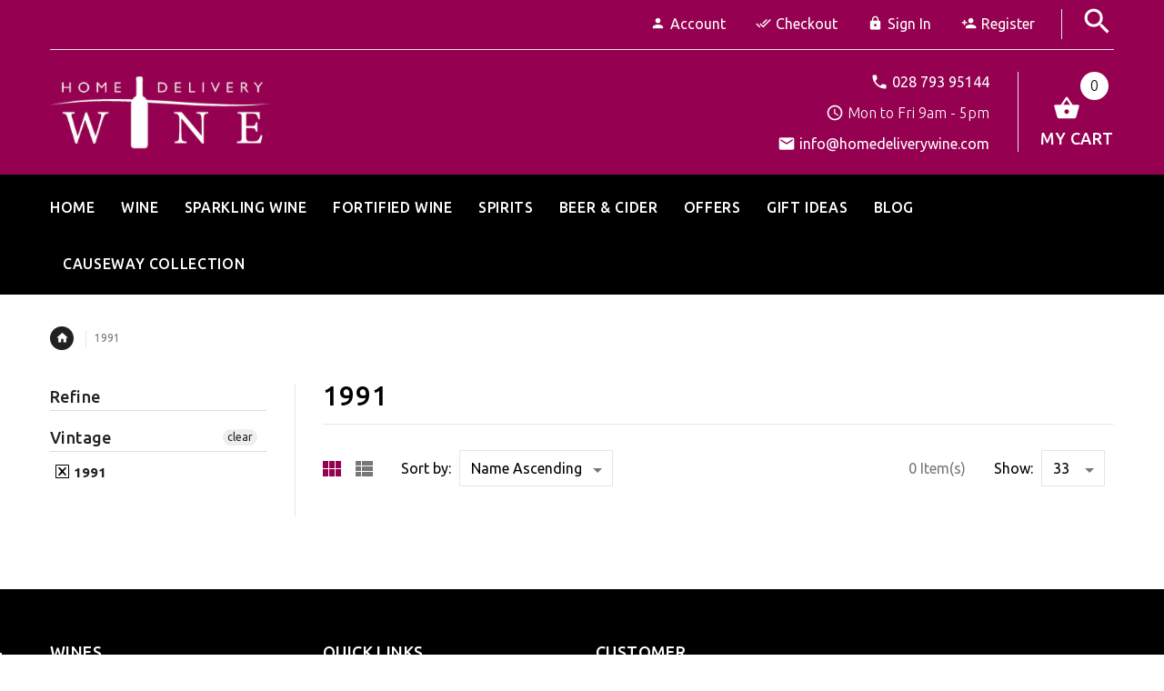

--- FILE ---
content_type: text/html; charset=utf-8
request_url: https://homedeliverywine.com/collections/1991
body_size: 21429
content:
<!doctype html>
<!--[if lt IE 7]><html class="no-js ie6 oldie" lang="en"><![endif]-->
<!--[if IE 7]><html class="no-js ie7 oldie" lang="en"><![endif]-->
<!--[if IE 8]><html class="no-js ie8 oldie" lang="en"><![endif]-->
<!--[if gt IE 8]><!--><html lang="en"><!--<![endif]-->
<head>
  <!-- Google Tag Manager -->
<script>(function(w,d,s,l,i){w[l]=w[l]||[];w[l].push({'gtm.start':
new Date().getTime(),event:'gtm.js'});var f=d.getElementsByTagName(s)[0],
j=d.createElement(s),dl=l!='dataLayer'?'&l='+l:'';j.async=true;j.src=
'https://www.googletagmanager.com/gtm.js?id='+i+dl;f.parentNode.insertBefore(j,f);
})(window,document,'script','dataLayer','GTM-K475WJG');</script>
<!-- End Google Tag Manager -->
  <!-- v2.1.3 -->
  <meta charset="utf-8">
  <!--[if IE]>
<meta http-equiv="X-UA-Compatible" content="IE=edge">
<![endif]-->
  
  <meta name="viewport" content="width=device-width, initial-scale=1.0">
  <meta name="keywords" content="Shopify Template" />
  <meta name="author" content="etheme.com">
  <meta name="google-site-verification" content="nMcz94opw7Ca_QmTItUuh7rRKk4AAj1tlmD0yR1Oifs" />
  <!-- Social meta ================================================== -->
  

  <meta property="og:type" content="website">
  <meta property="og:title" content="1991">
  <meta property="og:url" content="https://homedeliverywine.com/collections/1991">
  




<meta property="og:site_name" content="homedeliverywine.com">



  <meta name="twitter:card" content="summary">






  <title>1991 &ndash; homedeliverywine.com</title>
  
  <link rel="canonical" href="https://homedeliverywine.com/collections/1991" />
  
  <link rel="shortcut icon" href="//homedeliverywine.com/cdn/shop/t/3/assets/favicon.png?v=149387948977762105411505227618" type="image/x-icon" />
  
  
  	<link href='https://fonts.googleapis.com/css?family=Ubuntu:400,300,700,500' rel='stylesheet' type='text/css'>
  
  
  <link href="//homedeliverywine.com/cdn/shop/t/3/assets/slick.css?v=96730455721061752051497958228" rel="stylesheet" type="text/css" media="all" />
<link href="//homedeliverywine.com/cdn/shop/t/3/assets/slick-theme.css?v=46761476101705646951497958228" rel="stylesheet" type="text/css" media="all" />
<link href="//homedeliverywine.com/cdn/shop/t/3/assets/magnific-popup.css?v=161367216293826210151497958227" rel="stylesheet" type="text/css" media="all" />

<link href="//homedeliverywine.com/cdn/shop/t/3/assets/settings.css?v=60780944865332802341497958228" rel="stylesheet" type="text/css" media="all" />

<link href="//homedeliverywine.com/cdn/shop/t/3/assets/style.css?v=177823640163519798461759251247" rel="stylesheet" type="text/css" media="all" />
<link href="//homedeliverywine.com/cdn/shop/t/3/assets/additional_styles.scss.css?v=115718312255868893211595254459" rel="stylesheet" type="text/css" media="all" />

<link href="//homedeliverywine.com/cdn/shop/t/3/assets/css-liquid.css?v=9580233403257763541702714669" rel="stylesheet" type="text/css" media="all" />
<link href="//homedeliverywine.com/cdn/shop/t/3/assets/stylefont.css?v=62577153882410669391497958229" rel="stylesheet" type="text/css" media="all" />


  <script src="//homedeliverywine.com/cdn/shop/t/3/assets/vendor.js?v=31866098508433868681497958229" type="text/javascript"></script>

  <script src="//homedeliverywine.com/cdn/shop/t/3/assets/jquery.cookie.js?v=177500111459531585031497958225" type="text/javascript"></script>
  
  
  <script>window.performance && window.performance.mark && window.performance.mark('shopify.content_for_header.start');</script><meta name="google-site-verification" content="nMcz94opw7Ca_QmTItUuh7rRKk4AAj1tlmD0yR1Oifs">
<meta name="google-site-verification" content="nMcz94opw7Ca_QmTItUuh7rRKk4AAj1tlmD0yR1Oifs">
<meta id="shopify-digital-wallet" name="shopify-digital-wallet" content="/20940309/digital_wallets/dialog">
<meta name="shopify-checkout-api-token" content="c480453e5cd8ed17e22e8602f4b62f84">
<link rel="alternate" type="application/atom+xml" title="Feed" href="/collections/1991.atom" />
<link rel="alternate" type="application/json+oembed" href="https://homedeliverywine.com/collections/1991.oembed">
<script async="async" src="/checkouts/internal/preloads.js?locale=en-GB"></script>
<link rel="preconnect" href="https://shop.app" crossorigin="anonymous">
<script async="async" src="https://shop.app/checkouts/internal/preloads.js?locale=en-GB&shop_id=20940309" crossorigin="anonymous"></script>
<script id="apple-pay-shop-capabilities" type="application/json">{"shopId":20940309,"countryCode":"GB","currencyCode":"GBP","merchantCapabilities":["supports3DS"],"merchantId":"gid:\/\/shopify\/Shop\/20940309","merchantName":"homedeliverywine.com","requiredBillingContactFields":["postalAddress","email","phone"],"requiredShippingContactFields":["postalAddress","email","phone"],"shippingType":"shipping","supportedNetworks":["visa","maestro","masterCard","amex","discover","elo"],"total":{"type":"pending","label":"homedeliverywine.com","amount":"1.00"},"shopifyPaymentsEnabled":true,"supportsSubscriptions":true}</script>
<script id="shopify-features" type="application/json">{"accessToken":"c480453e5cd8ed17e22e8602f4b62f84","betas":["rich-media-storefront-analytics"],"domain":"homedeliverywine.com","predictiveSearch":true,"shopId":20940309,"locale":"en"}</script>
<script>var Shopify = Shopify || {};
Shopify.shop = "homedeliverywine-com.myshopify.com";
Shopify.locale = "en";
Shopify.currency = {"active":"GBP","rate":"1.0"};
Shopify.country = "GB";
Shopify.theme = {"name":"Home Delivery Wine","id":176518228,"schema_name":"Yourstore","schema_version":"2.0.0","theme_store_id":null,"role":"main"};
Shopify.theme.handle = "null";
Shopify.theme.style = {"id":null,"handle":null};
Shopify.cdnHost = "homedeliverywine.com/cdn";
Shopify.routes = Shopify.routes || {};
Shopify.routes.root = "/";</script>
<script type="module">!function(o){(o.Shopify=o.Shopify||{}).modules=!0}(window);</script>
<script>!function(o){function n(){var o=[];function n(){o.push(Array.prototype.slice.apply(arguments))}return n.q=o,n}var t=o.Shopify=o.Shopify||{};t.loadFeatures=n(),t.autoloadFeatures=n()}(window);</script>
<script>
  window.ShopifyPay = window.ShopifyPay || {};
  window.ShopifyPay.apiHost = "shop.app\/pay";
  window.ShopifyPay.redirectState = null;
</script>
<script id="shop-js-analytics" type="application/json">{"pageType":"collection"}</script>
<script defer="defer" async type="module" src="//homedeliverywine.com/cdn/shopifycloud/shop-js/modules/v2/client.init-shop-cart-sync_BT-GjEfc.en.esm.js"></script>
<script defer="defer" async type="module" src="//homedeliverywine.com/cdn/shopifycloud/shop-js/modules/v2/chunk.common_D58fp_Oc.esm.js"></script>
<script defer="defer" async type="module" src="//homedeliverywine.com/cdn/shopifycloud/shop-js/modules/v2/chunk.modal_xMitdFEc.esm.js"></script>
<script type="module">
  await import("//homedeliverywine.com/cdn/shopifycloud/shop-js/modules/v2/client.init-shop-cart-sync_BT-GjEfc.en.esm.js");
await import("//homedeliverywine.com/cdn/shopifycloud/shop-js/modules/v2/chunk.common_D58fp_Oc.esm.js");
await import("//homedeliverywine.com/cdn/shopifycloud/shop-js/modules/v2/chunk.modal_xMitdFEc.esm.js");

  window.Shopify.SignInWithShop?.initShopCartSync?.({"fedCMEnabled":true,"windoidEnabled":true});

</script>
<script>
  window.Shopify = window.Shopify || {};
  if (!window.Shopify.featureAssets) window.Shopify.featureAssets = {};
  window.Shopify.featureAssets['shop-js'] = {"shop-cart-sync":["modules/v2/client.shop-cart-sync_DZOKe7Ll.en.esm.js","modules/v2/chunk.common_D58fp_Oc.esm.js","modules/v2/chunk.modal_xMitdFEc.esm.js"],"init-fed-cm":["modules/v2/client.init-fed-cm_B6oLuCjv.en.esm.js","modules/v2/chunk.common_D58fp_Oc.esm.js","modules/v2/chunk.modal_xMitdFEc.esm.js"],"shop-cash-offers":["modules/v2/client.shop-cash-offers_D2sdYoxE.en.esm.js","modules/v2/chunk.common_D58fp_Oc.esm.js","modules/v2/chunk.modal_xMitdFEc.esm.js"],"shop-login-button":["modules/v2/client.shop-login-button_QeVjl5Y3.en.esm.js","modules/v2/chunk.common_D58fp_Oc.esm.js","modules/v2/chunk.modal_xMitdFEc.esm.js"],"pay-button":["modules/v2/client.pay-button_DXTOsIq6.en.esm.js","modules/v2/chunk.common_D58fp_Oc.esm.js","modules/v2/chunk.modal_xMitdFEc.esm.js"],"shop-button":["modules/v2/client.shop-button_DQZHx9pm.en.esm.js","modules/v2/chunk.common_D58fp_Oc.esm.js","modules/v2/chunk.modal_xMitdFEc.esm.js"],"avatar":["modules/v2/client.avatar_BTnouDA3.en.esm.js"],"init-windoid":["modules/v2/client.init-windoid_CR1B-cfM.en.esm.js","modules/v2/chunk.common_D58fp_Oc.esm.js","modules/v2/chunk.modal_xMitdFEc.esm.js"],"init-shop-for-new-customer-accounts":["modules/v2/client.init-shop-for-new-customer-accounts_C_vY_xzh.en.esm.js","modules/v2/client.shop-login-button_QeVjl5Y3.en.esm.js","modules/v2/chunk.common_D58fp_Oc.esm.js","modules/v2/chunk.modal_xMitdFEc.esm.js"],"init-shop-email-lookup-coordinator":["modules/v2/client.init-shop-email-lookup-coordinator_BI7n9ZSv.en.esm.js","modules/v2/chunk.common_D58fp_Oc.esm.js","modules/v2/chunk.modal_xMitdFEc.esm.js"],"init-shop-cart-sync":["modules/v2/client.init-shop-cart-sync_BT-GjEfc.en.esm.js","modules/v2/chunk.common_D58fp_Oc.esm.js","modules/v2/chunk.modal_xMitdFEc.esm.js"],"shop-toast-manager":["modules/v2/client.shop-toast-manager_DiYdP3xc.en.esm.js","modules/v2/chunk.common_D58fp_Oc.esm.js","modules/v2/chunk.modal_xMitdFEc.esm.js"],"init-customer-accounts":["modules/v2/client.init-customer-accounts_D9ZNqS-Q.en.esm.js","modules/v2/client.shop-login-button_QeVjl5Y3.en.esm.js","modules/v2/chunk.common_D58fp_Oc.esm.js","modules/v2/chunk.modal_xMitdFEc.esm.js"],"init-customer-accounts-sign-up":["modules/v2/client.init-customer-accounts-sign-up_iGw4briv.en.esm.js","modules/v2/client.shop-login-button_QeVjl5Y3.en.esm.js","modules/v2/chunk.common_D58fp_Oc.esm.js","modules/v2/chunk.modal_xMitdFEc.esm.js"],"shop-follow-button":["modules/v2/client.shop-follow-button_CqMgW2wH.en.esm.js","modules/v2/chunk.common_D58fp_Oc.esm.js","modules/v2/chunk.modal_xMitdFEc.esm.js"],"checkout-modal":["modules/v2/client.checkout-modal_xHeaAweL.en.esm.js","modules/v2/chunk.common_D58fp_Oc.esm.js","modules/v2/chunk.modal_xMitdFEc.esm.js"],"shop-login":["modules/v2/client.shop-login_D91U-Q7h.en.esm.js","modules/v2/chunk.common_D58fp_Oc.esm.js","modules/v2/chunk.modal_xMitdFEc.esm.js"],"lead-capture":["modules/v2/client.lead-capture_BJmE1dJe.en.esm.js","modules/v2/chunk.common_D58fp_Oc.esm.js","modules/v2/chunk.modal_xMitdFEc.esm.js"],"payment-terms":["modules/v2/client.payment-terms_Ci9AEqFq.en.esm.js","modules/v2/chunk.common_D58fp_Oc.esm.js","modules/v2/chunk.modal_xMitdFEc.esm.js"]};
</script>
<script>(function() {
  var isLoaded = false;
  function asyncLoad() {
    if (isLoaded) return;
    isLoaded = true;
    var urls = ["https:\/\/chimpstatic.com\/mcjs-connected\/js\/users\/93d060cb86ac3d5a72f2a546d\/3bc687dcb70fc0461d5d0d751.js?shop=homedeliverywine-com.myshopify.com","https:\/\/cdn.nfcube.com\/instafeed-7be870a087c1b47a1380611f562c743b.js?shop=homedeliverywine-com.myshopify.com"];
    for (var i = 0; i < urls.length; i++) {
      var s = document.createElement('script');
      s.type = 'text/javascript';
      s.async = true;
      s.src = urls[i];
      var x = document.getElementsByTagName('script')[0];
      x.parentNode.insertBefore(s, x);
    }
  };
  if(window.attachEvent) {
    window.attachEvent('onload', asyncLoad);
  } else {
    window.addEventListener('load', asyncLoad, false);
  }
})();</script>
<script id="__st">var __st={"a":20940309,"offset":0,"reqid":"098d5ae3-5e62-411a-9143-37ff5cde99ea-1769054672","pageurl":"homedeliverywine.com\/collections\/1991","u":"0f5253324a4c","p":"collection","rtyp":"collection","rid":449676180};</script>
<script>window.ShopifyPaypalV4VisibilityTracking = true;</script>
<script id="captcha-bootstrap">!function(){'use strict';const t='contact',e='account',n='new_comment',o=[[t,t],['blogs',n],['comments',n],[t,'customer']],c=[[e,'customer_login'],[e,'guest_login'],[e,'recover_customer_password'],[e,'create_customer']],r=t=>t.map((([t,e])=>`form[action*='/${t}']:not([data-nocaptcha='true']) input[name='form_type'][value='${e}']`)).join(','),a=t=>()=>t?[...document.querySelectorAll(t)].map((t=>t.form)):[];function s(){const t=[...o],e=r(t);return a(e)}const i='password',u='form_key',d=['recaptcha-v3-token','g-recaptcha-response','h-captcha-response',i],f=()=>{try{return window.sessionStorage}catch{return}},m='__shopify_v',_=t=>t.elements[u];function p(t,e,n=!1){try{const o=window.sessionStorage,c=JSON.parse(o.getItem(e)),{data:r}=function(t){const{data:e,action:n}=t;return t[m]||n?{data:e,action:n}:{data:t,action:n}}(c);for(const[e,n]of Object.entries(r))t.elements[e]&&(t.elements[e].value=n);n&&o.removeItem(e)}catch(o){console.error('form repopulation failed',{error:o})}}const l='form_type',E='cptcha';function T(t){t.dataset[E]=!0}const w=window,h=w.document,L='Shopify',v='ce_forms',y='captcha';let A=!1;((t,e)=>{const n=(g='f06e6c50-85a8-45c8-87d0-21a2b65856fe',I='https://cdn.shopify.com/shopifycloud/storefront-forms-hcaptcha/ce_storefront_forms_captcha_hcaptcha.v1.5.2.iife.js',D={infoText:'Protected by hCaptcha',privacyText:'Privacy',termsText:'Terms'},(t,e,n)=>{const o=w[L][v],c=o.bindForm;if(c)return c(t,g,e,D).then(n);var r;o.q.push([[t,g,e,D],n]),r=I,A||(h.body.append(Object.assign(h.createElement('script'),{id:'captcha-provider',async:!0,src:r})),A=!0)});var g,I,D;w[L]=w[L]||{},w[L][v]=w[L][v]||{},w[L][v].q=[],w[L][y]=w[L][y]||{},w[L][y].protect=function(t,e){n(t,void 0,e),T(t)},Object.freeze(w[L][y]),function(t,e,n,w,h,L){const[v,y,A,g]=function(t,e,n){const i=e?o:[],u=t?c:[],d=[...i,...u],f=r(d),m=r(i),_=r(d.filter((([t,e])=>n.includes(e))));return[a(f),a(m),a(_),s()]}(w,h,L),I=t=>{const e=t.target;return e instanceof HTMLFormElement?e:e&&e.form},D=t=>v().includes(t);t.addEventListener('submit',(t=>{const e=I(t);if(!e)return;const n=D(e)&&!e.dataset.hcaptchaBound&&!e.dataset.recaptchaBound,o=_(e),c=g().includes(e)&&(!o||!o.value);(n||c)&&t.preventDefault(),c&&!n&&(function(t){try{if(!f())return;!function(t){const e=f();if(!e)return;const n=_(t);if(!n)return;const o=n.value;o&&e.removeItem(o)}(t);const e=Array.from(Array(32),(()=>Math.random().toString(36)[2])).join('');!function(t,e){_(t)||t.append(Object.assign(document.createElement('input'),{type:'hidden',name:u})),t.elements[u].value=e}(t,e),function(t,e){const n=f();if(!n)return;const o=[...t.querySelectorAll(`input[type='${i}']`)].map((({name:t})=>t)),c=[...d,...o],r={};for(const[a,s]of new FormData(t).entries())c.includes(a)||(r[a]=s);n.setItem(e,JSON.stringify({[m]:1,action:t.action,data:r}))}(t,e)}catch(e){console.error('failed to persist form',e)}}(e),e.submit())}));const S=(t,e)=>{t&&!t.dataset[E]&&(n(t,e.some((e=>e===t))),T(t))};for(const o of['focusin','change'])t.addEventListener(o,(t=>{const e=I(t);D(e)&&S(e,y())}));const B=e.get('form_key'),M=e.get(l),P=B&&M;t.addEventListener('DOMContentLoaded',(()=>{const t=y();if(P)for(const e of t)e.elements[l].value===M&&p(e,B);[...new Set([...A(),...v().filter((t=>'true'===t.dataset.shopifyCaptcha))])].forEach((e=>S(e,t)))}))}(h,new URLSearchParams(w.location.search),n,t,e,['guest_login'])})(!0,!0)}();</script>
<script integrity="sha256-4kQ18oKyAcykRKYeNunJcIwy7WH5gtpwJnB7kiuLZ1E=" data-source-attribution="shopify.loadfeatures" defer="defer" src="//homedeliverywine.com/cdn/shopifycloud/storefront/assets/storefront/load_feature-a0a9edcb.js" crossorigin="anonymous"></script>
<script crossorigin="anonymous" defer="defer" src="//homedeliverywine.com/cdn/shopifycloud/storefront/assets/shopify_pay/storefront-65b4c6d7.js?v=20250812"></script>
<script data-source-attribution="shopify.dynamic_checkout.dynamic.init">var Shopify=Shopify||{};Shopify.PaymentButton=Shopify.PaymentButton||{isStorefrontPortableWallets:!0,init:function(){window.Shopify.PaymentButton.init=function(){};var t=document.createElement("script");t.src="https://homedeliverywine.com/cdn/shopifycloud/portable-wallets/latest/portable-wallets.en.js",t.type="module",document.head.appendChild(t)}};
</script>
<script data-source-attribution="shopify.dynamic_checkout.buyer_consent">
  function portableWalletsHideBuyerConsent(e){var t=document.getElementById("shopify-buyer-consent"),n=document.getElementById("shopify-subscription-policy-button");t&&n&&(t.classList.add("hidden"),t.setAttribute("aria-hidden","true"),n.removeEventListener("click",e))}function portableWalletsShowBuyerConsent(e){var t=document.getElementById("shopify-buyer-consent"),n=document.getElementById("shopify-subscription-policy-button");t&&n&&(t.classList.remove("hidden"),t.removeAttribute("aria-hidden"),n.addEventListener("click",e))}window.Shopify?.PaymentButton&&(window.Shopify.PaymentButton.hideBuyerConsent=portableWalletsHideBuyerConsent,window.Shopify.PaymentButton.showBuyerConsent=portableWalletsShowBuyerConsent);
</script>
<script data-source-attribution="shopify.dynamic_checkout.cart.bootstrap">document.addEventListener("DOMContentLoaded",(function(){function t(){return document.querySelector("shopify-accelerated-checkout-cart, shopify-accelerated-checkout")}if(t())Shopify.PaymentButton.init();else{new MutationObserver((function(e,n){t()&&(Shopify.PaymentButton.init(),n.disconnect())})).observe(document.body,{childList:!0,subtree:!0})}}));
</script>
<link id="shopify-accelerated-checkout-styles" rel="stylesheet" media="screen" href="https://homedeliverywine.com/cdn/shopifycloud/portable-wallets/latest/accelerated-checkout-backwards-compat.css" crossorigin="anonymous">
<style id="shopify-accelerated-checkout-cart">
        #shopify-buyer-consent {
  margin-top: 1em;
  display: inline-block;
  width: 100%;
}

#shopify-buyer-consent.hidden {
  display: none;
}

#shopify-subscription-policy-button {
  background: none;
  border: none;
  padding: 0;
  text-decoration: underline;
  font-size: inherit;
  cursor: pointer;
}

#shopify-subscription-policy-button::before {
  box-shadow: none;
}

      </style>

<script>window.performance && window.performance.mark && window.performance.mark('shopify.content_for_header.end');</script>

  <script src="//homedeliverywine.com/cdn/shopifycloud/storefront/assets/themes_support/option_selection-b017cd28.js" type="text/javascript"></script>
  <script src="//homedeliverywine.com/cdn/shopifycloud/storefront/assets/themes_support/api.jquery-7ab1a3a4.js" type="text/javascript"></script>
  <script src="//homedeliverywine.com/cdn/shop/t/3/assets/cart.api.js?v=80648022322997304301497958222" type="text/javascript"></script>

  
  
  <style>
    /*Footer*/
    
    footer {
      padding-top: 60px;
    }
    @media (max-width: 767px) {
      footer {
        padding-top: 0;
      }
    }
    body:not(.index) #pageContent > .container {
      border: none;
      padding-bottom: 0;
    }
    footer .subscribe-box input {
      border: none !important;
    }
    
    
    #fitImageInTheme .product__inside__image {
      overflow: hidden;
    }
    #fitImageInTheme .product__inside__image > a:first-child {
      display: flex;
      justify-content: center;
    }
    #fitImageInTheme .product__inside__image > a:first-child img {
      width: auto;
      height: 350px;
    }
    
    
    .breadcrumbs,
    #pageContent {
      visibility:hidden;
      -webkit-transition: opacity .4s ease-out;
      -moz-transition: opacity .4s ease-out;
      -o-transition: opacity .4s ease-out;
      transition: opacity .4s ease-out;
      opacity: 0; 
    }
    .breadcrumbs.show,
    #pageContent.show {
      opacity: 1;
      visibility: visible;
    }
    
    
  </style>
  <meta name="google-site-verification" content="UFHskGAds6N2Pqvqsob6PQBEBLdsXrsC4Me6GkKNgpw" />
<meta property="og:image" content="https://cdn.shopify.com/s/files/1/2094/0309/files/hdw-logo-large-invoice-checkout_717ab7bd-6f25-454e-81e3-52ee3046c21d.gif?height=628&pad_color=ffffff&v=1613514179&width=1200" />
<meta property="og:image:secure_url" content="https://cdn.shopify.com/s/files/1/2094/0309/files/hdw-logo-large-invoice-checkout_717ab7bd-6f25-454e-81e3-52ee3046c21d.gif?height=628&pad_color=ffffff&v=1613514179&width=1200" />
<meta property="og:image:width" content="1200" />
<meta property="og:image:height" content="628" />
<link href="https://monorail-edge.shopifysvc.com" rel="dns-prefetch">
<script>(function(){if ("sendBeacon" in navigator && "performance" in window) {try {var session_token_from_headers = performance.getEntriesByType('navigation')[0].serverTiming.find(x => x.name == '_s').description;} catch {var session_token_from_headers = undefined;}var session_cookie_matches = document.cookie.match(/_shopify_s=([^;]*)/);var session_token_from_cookie = session_cookie_matches && session_cookie_matches.length === 2 ? session_cookie_matches[1] : "";var session_token = session_token_from_headers || session_token_from_cookie || "";function handle_abandonment_event(e) {var entries = performance.getEntries().filter(function(entry) {return /monorail-edge.shopifysvc.com/.test(entry.name);});if (!window.abandonment_tracked && entries.length === 0) {window.abandonment_tracked = true;var currentMs = Date.now();var navigation_start = performance.timing.navigationStart;var payload = {shop_id: 20940309,url: window.location.href,navigation_start,duration: currentMs - navigation_start,session_token,page_type: "collection"};window.navigator.sendBeacon("https://monorail-edge.shopifysvc.com/v1/produce", JSON.stringify({schema_id: "online_store_buyer_site_abandonment/1.1",payload: payload,metadata: {event_created_at_ms: currentMs,event_sent_at_ms: currentMs}}));}}window.addEventListener('pagehide', handle_abandonment_event);}}());</script>
<script id="web-pixels-manager-setup">(function e(e,d,r,n,o){if(void 0===o&&(o={}),!Boolean(null===(a=null===(i=window.Shopify)||void 0===i?void 0:i.analytics)||void 0===a?void 0:a.replayQueue)){var i,a;window.Shopify=window.Shopify||{};var t=window.Shopify;t.analytics=t.analytics||{};var s=t.analytics;s.replayQueue=[],s.publish=function(e,d,r){return s.replayQueue.push([e,d,r]),!0};try{self.performance.mark("wpm:start")}catch(e){}var l=function(){var e={modern:/Edge?\/(1{2}[4-9]|1[2-9]\d|[2-9]\d{2}|\d{4,})\.\d+(\.\d+|)|Firefox\/(1{2}[4-9]|1[2-9]\d|[2-9]\d{2}|\d{4,})\.\d+(\.\d+|)|Chrom(ium|e)\/(9{2}|\d{3,})\.\d+(\.\d+|)|(Maci|X1{2}).+ Version\/(15\.\d+|(1[6-9]|[2-9]\d|\d{3,})\.\d+)([,.]\d+|)( \(\w+\)|)( Mobile\/\w+|) Safari\/|Chrome.+OPR\/(9{2}|\d{3,})\.\d+\.\d+|(CPU[ +]OS|iPhone[ +]OS|CPU[ +]iPhone|CPU IPhone OS|CPU iPad OS)[ +]+(15[._]\d+|(1[6-9]|[2-9]\d|\d{3,})[._]\d+)([._]\d+|)|Android:?[ /-](13[3-9]|1[4-9]\d|[2-9]\d{2}|\d{4,})(\.\d+|)(\.\d+|)|Android.+Firefox\/(13[5-9]|1[4-9]\d|[2-9]\d{2}|\d{4,})\.\d+(\.\d+|)|Android.+Chrom(ium|e)\/(13[3-9]|1[4-9]\d|[2-9]\d{2}|\d{4,})\.\d+(\.\d+|)|SamsungBrowser\/([2-9]\d|\d{3,})\.\d+/,legacy:/Edge?\/(1[6-9]|[2-9]\d|\d{3,})\.\d+(\.\d+|)|Firefox\/(5[4-9]|[6-9]\d|\d{3,})\.\d+(\.\d+|)|Chrom(ium|e)\/(5[1-9]|[6-9]\d|\d{3,})\.\d+(\.\d+|)([\d.]+$|.*Safari\/(?![\d.]+ Edge\/[\d.]+$))|(Maci|X1{2}).+ Version\/(10\.\d+|(1[1-9]|[2-9]\d|\d{3,})\.\d+)([,.]\d+|)( \(\w+\)|)( Mobile\/\w+|) Safari\/|Chrome.+OPR\/(3[89]|[4-9]\d|\d{3,})\.\d+\.\d+|(CPU[ +]OS|iPhone[ +]OS|CPU[ +]iPhone|CPU IPhone OS|CPU iPad OS)[ +]+(10[._]\d+|(1[1-9]|[2-9]\d|\d{3,})[._]\d+)([._]\d+|)|Android:?[ /-](13[3-9]|1[4-9]\d|[2-9]\d{2}|\d{4,})(\.\d+|)(\.\d+|)|Mobile Safari.+OPR\/([89]\d|\d{3,})\.\d+\.\d+|Android.+Firefox\/(13[5-9]|1[4-9]\d|[2-9]\d{2}|\d{4,})\.\d+(\.\d+|)|Android.+Chrom(ium|e)\/(13[3-9]|1[4-9]\d|[2-9]\d{2}|\d{4,})\.\d+(\.\d+|)|Android.+(UC? ?Browser|UCWEB|U3)[ /]?(15\.([5-9]|\d{2,})|(1[6-9]|[2-9]\d|\d{3,})\.\d+)\.\d+|SamsungBrowser\/(5\.\d+|([6-9]|\d{2,})\.\d+)|Android.+MQ{2}Browser\/(14(\.(9|\d{2,})|)|(1[5-9]|[2-9]\d|\d{3,})(\.\d+|))(\.\d+|)|K[Aa][Ii]OS\/(3\.\d+|([4-9]|\d{2,})\.\d+)(\.\d+|)/},d=e.modern,r=e.legacy,n=navigator.userAgent;return n.match(d)?"modern":n.match(r)?"legacy":"unknown"}(),u="modern"===l?"modern":"legacy",c=(null!=n?n:{modern:"",legacy:""})[u],f=function(e){return[e.baseUrl,"/wpm","/b",e.hashVersion,"modern"===e.buildTarget?"m":"l",".js"].join("")}({baseUrl:d,hashVersion:r,buildTarget:u}),m=function(e){var d=e.version,r=e.bundleTarget,n=e.surface,o=e.pageUrl,i=e.monorailEndpoint;return{emit:function(e){var a=e.status,t=e.errorMsg,s=(new Date).getTime(),l=JSON.stringify({metadata:{event_sent_at_ms:s},events:[{schema_id:"web_pixels_manager_load/3.1",payload:{version:d,bundle_target:r,page_url:o,status:a,surface:n,error_msg:t},metadata:{event_created_at_ms:s}}]});if(!i)return console&&console.warn&&console.warn("[Web Pixels Manager] No Monorail endpoint provided, skipping logging."),!1;try{return self.navigator.sendBeacon.bind(self.navigator)(i,l)}catch(e){}var u=new XMLHttpRequest;try{return u.open("POST",i,!0),u.setRequestHeader("Content-Type","text/plain"),u.send(l),!0}catch(e){return console&&console.warn&&console.warn("[Web Pixels Manager] Got an unhandled error while logging to Monorail."),!1}}}}({version:r,bundleTarget:l,surface:e.surface,pageUrl:self.location.href,monorailEndpoint:e.monorailEndpoint});try{o.browserTarget=l,function(e){var d=e.src,r=e.async,n=void 0===r||r,o=e.onload,i=e.onerror,a=e.sri,t=e.scriptDataAttributes,s=void 0===t?{}:t,l=document.createElement("script"),u=document.querySelector("head"),c=document.querySelector("body");if(l.async=n,l.src=d,a&&(l.integrity=a,l.crossOrigin="anonymous"),s)for(var f in s)if(Object.prototype.hasOwnProperty.call(s,f))try{l.dataset[f]=s[f]}catch(e){}if(o&&l.addEventListener("load",o),i&&l.addEventListener("error",i),u)u.appendChild(l);else{if(!c)throw new Error("Did not find a head or body element to append the script");c.appendChild(l)}}({src:f,async:!0,onload:function(){if(!function(){var e,d;return Boolean(null===(d=null===(e=window.Shopify)||void 0===e?void 0:e.analytics)||void 0===d?void 0:d.initialized)}()){var d=window.webPixelsManager.init(e)||void 0;if(d){var r=window.Shopify.analytics;r.replayQueue.forEach((function(e){var r=e[0],n=e[1],o=e[2];d.publishCustomEvent(r,n,o)})),r.replayQueue=[],r.publish=d.publishCustomEvent,r.visitor=d.visitor,r.initialized=!0}}},onerror:function(){return m.emit({status:"failed",errorMsg:"".concat(f," has failed to load")})},sri:function(e){var d=/^sha384-[A-Za-z0-9+/=]+$/;return"string"==typeof e&&d.test(e)}(c)?c:"",scriptDataAttributes:o}),m.emit({status:"loading"})}catch(e){m.emit({status:"failed",errorMsg:(null==e?void 0:e.message)||"Unknown error"})}}})({shopId: 20940309,storefrontBaseUrl: "https://homedeliverywine.com",extensionsBaseUrl: "https://extensions.shopifycdn.com/cdn/shopifycloud/web-pixels-manager",monorailEndpoint: "https://monorail-edge.shopifysvc.com/unstable/produce_batch",surface: "storefront-renderer",enabledBetaFlags: ["2dca8a86"],webPixelsConfigList: [{"id":"450756858","configuration":"{\"config\":\"{\\\"google_tag_ids\\\":[\\\"AW-1012097595\\\",\\\"GT-PHCGSMD\\\"],\\\"target_country\\\":\\\"GB\\\",\\\"gtag_events\\\":[{\\\"type\\\":\\\"begin_checkout\\\",\\\"action_label\\\":\\\"AW-1012097595\\\/ldR8CMCw34sBELvEzeID\\\"},{\\\"type\\\":\\\"search\\\",\\\"action_label\\\":\\\"AW-1012097595\\\/ecZoCMOw34sBELvEzeID\\\"},{\\\"type\\\":\\\"view_item\\\",\\\"action_label\\\":[\\\"AW-1012097595\\\/kJGiCLqw34sBELvEzeID\\\",\\\"MC-04L21H2WXH\\\"]},{\\\"type\\\":\\\"purchase\\\",\\\"action_label\\\":[\\\"AW-1012097595\\\/FODGCLew34sBELvEzeID\\\",\\\"MC-04L21H2WXH\\\"]},{\\\"type\\\":\\\"page_view\\\",\\\"action_label\\\":[\\\"AW-1012097595\\\/EJ0wCLSw34sBELvEzeID\\\",\\\"MC-04L21H2WXH\\\"]},{\\\"type\\\":\\\"add_payment_info\\\",\\\"action_label\\\":\\\"AW-1012097595\\\/MO-MCMaw34sBELvEzeID\\\"},{\\\"type\\\":\\\"add_to_cart\\\",\\\"action_label\\\":\\\"AW-1012097595\\\/hA3tCL2w34sBELvEzeID\\\"}],\\\"enable_monitoring_mode\\\":false}\"}","eventPayloadVersion":"v1","runtimeContext":"OPEN","scriptVersion":"b2a88bafab3e21179ed38636efcd8a93","type":"APP","apiClientId":1780363,"privacyPurposes":[],"dataSharingAdjustments":{"protectedCustomerApprovalScopes":["read_customer_address","read_customer_email","read_customer_name","read_customer_personal_data","read_customer_phone"]}},{"id":"193888506","configuration":"{\"pixel_id\":\"677434199473888\",\"pixel_type\":\"facebook_pixel\",\"metaapp_system_user_token\":\"-\"}","eventPayloadVersion":"v1","runtimeContext":"OPEN","scriptVersion":"ca16bc87fe92b6042fbaa3acc2fbdaa6","type":"APP","apiClientId":2329312,"privacyPurposes":["ANALYTICS","MARKETING","SALE_OF_DATA"],"dataSharingAdjustments":{"protectedCustomerApprovalScopes":["read_customer_address","read_customer_email","read_customer_name","read_customer_personal_data","read_customer_phone"]}},{"id":"195920247","eventPayloadVersion":"v1","runtimeContext":"LAX","scriptVersion":"1","type":"CUSTOM","privacyPurposes":["ANALYTICS"],"name":"Google Analytics tag (migrated)"},{"id":"shopify-app-pixel","configuration":"{}","eventPayloadVersion":"v1","runtimeContext":"STRICT","scriptVersion":"0450","apiClientId":"shopify-pixel","type":"APP","privacyPurposes":["ANALYTICS","MARKETING"]},{"id":"shopify-custom-pixel","eventPayloadVersion":"v1","runtimeContext":"LAX","scriptVersion":"0450","apiClientId":"shopify-pixel","type":"CUSTOM","privacyPurposes":["ANALYTICS","MARKETING"]}],isMerchantRequest: false,initData: {"shop":{"name":"homedeliverywine.com","paymentSettings":{"currencyCode":"GBP"},"myshopifyDomain":"homedeliverywine-com.myshopify.com","countryCode":"GB","storefrontUrl":"https:\/\/homedeliverywine.com"},"customer":null,"cart":null,"checkout":null,"productVariants":[],"purchasingCompany":null},},"https://homedeliverywine.com/cdn","fcfee988w5aeb613cpc8e4bc33m6693e112",{"modern":"","legacy":""},{"shopId":"20940309","storefrontBaseUrl":"https:\/\/homedeliverywine.com","extensionBaseUrl":"https:\/\/extensions.shopifycdn.com\/cdn\/shopifycloud\/web-pixels-manager","surface":"storefront-renderer","enabledBetaFlags":"[\"2dca8a86\"]","isMerchantRequest":"false","hashVersion":"fcfee988w5aeb613cpc8e4bc33m6693e112","publish":"custom","events":"[[\"page_viewed\",{}],[\"collection_viewed\",{\"collection\":{\"id\":\"449676180\",\"title\":\"1991\",\"productVariants\":[]}}]]"});</script><script>
  window.ShopifyAnalytics = window.ShopifyAnalytics || {};
  window.ShopifyAnalytics.meta = window.ShopifyAnalytics.meta || {};
  window.ShopifyAnalytics.meta.currency = 'GBP';
  var meta = {"products":[],"page":{"pageType":"collection","resourceType":"collection","resourceId":449676180,"requestId":"098d5ae3-5e62-411a-9143-37ff5cde99ea-1769054672"}};
  for (var attr in meta) {
    window.ShopifyAnalytics.meta[attr] = meta[attr];
  }
</script>
<script class="analytics">
  (function () {
    var customDocumentWrite = function(content) {
      var jquery = null;

      if (window.jQuery) {
        jquery = window.jQuery;
      } else if (window.Checkout && window.Checkout.$) {
        jquery = window.Checkout.$;
      }

      if (jquery) {
        jquery('body').append(content);
      }
    };

    var hasLoggedConversion = function(token) {
      if (token) {
        return document.cookie.indexOf('loggedConversion=' + token) !== -1;
      }
      return false;
    }

    var setCookieIfConversion = function(token) {
      if (token) {
        var twoMonthsFromNow = new Date(Date.now());
        twoMonthsFromNow.setMonth(twoMonthsFromNow.getMonth() + 2);

        document.cookie = 'loggedConversion=' + token + '; expires=' + twoMonthsFromNow;
      }
    }

    var trekkie = window.ShopifyAnalytics.lib = window.trekkie = window.trekkie || [];
    if (trekkie.integrations) {
      return;
    }
    trekkie.methods = [
      'identify',
      'page',
      'ready',
      'track',
      'trackForm',
      'trackLink'
    ];
    trekkie.factory = function(method) {
      return function() {
        var args = Array.prototype.slice.call(arguments);
        args.unshift(method);
        trekkie.push(args);
        return trekkie;
      };
    };
    for (var i = 0; i < trekkie.methods.length; i++) {
      var key = trekkie.methods[i];
      trekkie[key] = trekkie.factory(key);
    }
    trekkie.load = function(config) {
      trekkie.config = config || {};
      trekkie.config.initialDocumentCookie = document.cookie;
      var first = document.getElementsByTagName('script')[0];
      var script = document.createElement('script');
      script.type = 'text/javascript';
      script.onerror = function(e) {
        var scriptFallback = document.createElement('script');
        scriptFallback.type = 'text/javascript';
        scriptFallback.onerror = function(error) {
                var Monorail = {
      produce: function produce(monorailDomain, schemaId, payload) {
        var currentMs = new Date().getTime();
        var event = {
          schema_id: schemaId,
          payload: payload,
          metadata: {
            event_created_at_ms: currentMs,
            event_sent_at_ms: currentMs
          }
        };
        return Monorail.sendRequest("https://" + monorailDomain + "/v1/produce", JSON.stringify(event));
      },
      sendRequest: function sendRequest(endpointUrl, payload) {
        // Try the sendBeacon API
        if (window && window.navigator && typeof window.navigator.sendBeacon === 'function' && typeof window.Blob === 'function' && !Monorail.isIos12()) {
          var blobData = new window.Blob([payload], {
            type: 'text/plain'
          });

          if (window.navigator.sendBeacon(endpointUrl, blobData)) {
            return true;
          } // sendBeacon was not successful

        } // XHR beacon

        var xhr = new XMLHttpRequest();

        try {
          xhr.open('POST', endpointUrl);
          xhr.setRequestHeader('Content-Type', 'text/plain');
          xhr.send(payload);
        } catch (e) {
          console.log(e);
        }

        return false;
      },
      isIos12: function isIos12() {
        return window.navigator.userAgent.lastIndexOf('iPhone; CPU iPhone OS 12_') !== -1 || window.navigator.userAgent.lastIndexOf('iPad; CPU OS 12_') !== -1;
      }
    };
    Monorail.produce('monorail-edge.shopifysvc.com',
      'trekkie_storefront_load_errors/1.1',
      {shop_id: 20940309,
      theme_id: 176518228,
      app_name: "storefront",
      context_url: window.location.href,
      source_url: "//homedeliverywine.com/cdn/s/trekkie.storefront.1bbfab421998800ff09850b62e84b8915387986d.min.js"});

        };
        scriptFallback.async = true;
        scriptFallback.src = '//homedeliverywine.com/cdn/s/trekkie.storefront.1bbfab421998800ff09850b62e84b8915387986d.min.js';
        first.parentNode.insertBefore(scriptFallback, first);
      };
      script.async = true;
      script.src = '//homedeliverywine.com/cdn/s/trekkie.storefront.1bbfab421998800ff09850b62e84b8915387986d.min.js';
      first.parentNode.insertBefore(script, first);
    };
    trekkie.load(
      {"Trekkie":{"appName":"storefront","development":false,"defaultAttributes":{"shopId":20940309,"isMerchantRequest":null,"themeId":176518228,"themeCityHash":"16126034524087633997","contentLanguage":"en","currency":"GBP","eventMetadataId":"cf72b441-cdfb-41f7-958d-a913d23eaf87"},"isServerSideCookieWritingEnabled":true,"monorailRegion":"shop_domain","enabledBetaFlags":["65f19447"]},"Session Attribution":{},"S2S":{"facebookCapiEnabled":true,"source":"trekkie-storefront-renderer","apiClientId":580111}}
    );

    var loaded = false;
    trekkie.ready(function() {
      if (loaded) return;
      loaded = true;

      window.ShopifyAnalytics.lib = window.trekkie;

      var originalDocumentWrite = document.write;
      document.write = customDocumentWrite;
      try { window.ShopifyAnalytics.merchantGoogleAnalytics.call(this); } catch(error) {};
      document.write = originalDocumentWrite;

      window.ShopifyAnalytics.lib.page(null,{"pageType":"collection","resourceType":"collection","resourceId":449676180,"requestId":"098d5ae3-5e62-411a-9143-37ff5cde99ea-1769054672","shopifyEmitted":true});

      var match = window.location.pathname.match(/checkouts\/(.+)\/(thank_you|post_purchase)/)
      var token = match? match[1]: undefined;
      if (!hasLoggedConversion(token)) {
        setCookieIfConversion(token);
        window.ShopifyAnalytics.lib.track("Viewed Product Category",{"currency":"GBP","category":"Collection: 1991","collectionName":"1991","collectionId":449676180,"nonInteraction":true},undefined,undefined,{"shopifyEmitted":true});
      }
    });


        var eventsListenerScript = document.createElement('script');
        eventsListenerScript.async = true;
        eventsListenerScript.src = "//homedeliverywine.com/cdn/shopifycloud/storefront/assets/shop_events_listener-3da45d37.js";
        document.getElementsByTagName('head')[0].appendChild(eventsListenerScript);

})();</script>
  <script>
  if (!window.ga || (window.ga && typeof window.ga !== 'function')) {
    window.ga = function ga() {
      (window.ga.q = window.ga.q || []).push(arguments);
      if (window.Shopify && window.Shopify.analytics && typeof window.Shopify.analytics.publish === 'function') {
        window.Shopify.analytics.publish("ga_stub_called", {}, {sendTo: "google_osp_migration"});
      }
      console.error("Shopify's Google Analytics stub called with:", Array.from(arguments), "\nSee https://help.shopify.com/manual/promoting-marketing/pixels/pixel-migration#google for more information.");
    };
    if (window.Shopify && window.Shopify.analytics && typeof window.Shopify.analytics.publish === 'function') {
      window.Shopify.analytics.publish("ga_stub_initialized", {}, {sendTo: "google_osp_migration"});
    }
  }
</script>
<script
  defer
  src="https://homedeliverywine.com/cdn/shopifycloud/perf-kit/shopify-perf-kit-3.0.4.min.js"
  data-application="storefront-renderer"
  data-shop-id="20940309"
  data-render-region="gcp-us-east1"
  data-page-type="collection"
  data-theme-instance-id="176518228"
  data-theme-name="Yourstore"
  data-theme-version="2.0.0"
  data-monorail-region="shop_domain"
  data-resource-timing-sampling-rate="10"
  data-shs="true"
  data-shs-beacon="true"
  data-shs-export-with-fetch="true"
  data-shs-logs-sample-rate="1"
  data-shs-beacon-endpoint="https://homedeliverywine.com/api/collect"
></script>
</head>

<body class="templateid_collection"  id="fitImageInTheme">
  
  
  
  
  
  
  <!-- Google Tag Manager (noscript) -->
<noscript><iframe src="https://www.googletagmanager.com/ns.html?id=GTM-K475WJG"
height="0" width="0" style="display:none;visibility:hidden"></iframe></noscript>
<!-- End Google Tag Manager (noscript) -->

  <!-- Back to top -->
  <div class="back-to-top"><span class="icon-keyboard_arrow_up"></span></div>
  <!-- /Back to top -->
  















<!-- mobile menu -->
<div class="mobile-menu-wrapper">
  <div class="mobile-menu-popup"></div>
  <nav id="off-canvas-menu">
    <a id="cboxClose">close</a>
    <ul class="expander-list">

      

  		
        
      
        
        
        
        
  
		
  		
  		
      		
      		
    		
  		
      
		
    	
      <li>
        <span class="name">
          
          
          <a href="/"><span class="act-underline">Home
          
          
          
          
          </span>
          </a>
        </span>
        
 		
          
  		
        
        
        
        

      </li>

      

  		
        
      
        
        
        
        
  
		
  		
  		
			
  			
  				
                    
      				
      				
                    
    	
      
		
    	
      <li>
        <span class="name">
          <span class="expander">-</span>
          
          <a href="/collections/wine"><span class="act-underline">Wine
          
          
          
          
          </span>
          </a>
        </span>
        
 		
        
        
        <ul class="multicolumn-level">
          
          <li>
            
            
            
            
			
                       
            <span class="name">
              <span class="expander">-</span>
              <a href="javascript:void(0)"><span class="act-underline">Wine Type</span></a>
            </span>
            

              <ul class="image-links-level-3 megamenu__submenu">
                
                <li class="level3">
                  
                  
                  
                  
                  
                  <span class="name">
                    
                    <a href="/collections/red-wine"><span class="act-underline">Red Wine</span></a>
                  </span>
                  
                </li>
                
                <li class="level3">
                  
                  
                  
                  
                  
                  <span class="name">
                    
                    <a href="/collections/white-wine"><span class="act-underline">White Wine</span></a>
                  </span>
                  
                </li>
                
                <li class="level3">
                  
                  
                  
                  
                  
                  <span class="name">
                    
                    <a href="/collections/rose-wine"><span class="act-underline">Rose Wine</span></a>
                  </span>
                  
                </li>
                
                <li class="level3">
                  
                  
                  
                  
                  
                  <span class="name">
                    
                    <a href="/collections/dessert-wine"><span class="act-underline">Dessert Wines</span></a>
                  </span>
                  
                </li>
                
              </ul>
            
          </li>
          
          <li>
            
            
            
            
			
                       
            <span class="name">
              <span class="expander">-</span>
              <a href="javascript:void(0)"><span class="act-underline">Wine Price</span></a>
            </span>
            

              <ul class="image-links-level-3 megamenu__submenu">
                
                <li class="level3">
                  
                  
                  
                  
                  
                  <span class="name">
                    
                    <a href="/collections/wine/under-10"><span class="act-underline"> Under £10</span></a>
                  </span>
                  
                </li>
                
                <li class="level3">
                  
                  
                  
                  
                  
                  <span class="name">
                    
                    <a href="/collections/wine/10-15"><span class="act-underline">£10 to £15</span></a>
                  </span>
                  
                </li>
                
                <li class="level3">
                  
                  
                  
                  
                  
                  <span class="name">
                    
                    <a href="/collections/wine/15-20"><span class="act-underline">£15 to £20</span></a>
                  </span>
                  
                </li>
                
                <li class="level3">
                  
                  
                  
                  
                  
                  <span class="name">
                    
                    <a href="/collections/wine/20-30"><span class="act-underline">£20 to £30</span></a>
                  </span>
                  
                </li>
                
                <li class="level3">
                  
                  
                  
                  
                  
                  <span class="name">
                    
                    <a href="/collections/wine/over-30"><span class="act-underline">Over £30</span></a>
                  </span>
                  
                </li>
                
              </ul>
            
          </li>
          
          <li>
            
            
            
            
			
                       
            <span class="name">
              <span class="expander">-</span>
              <a href="javascript:void(0)"><span class="act-underline">Wine by Country</span></a>
            </span>
            

              <ul class="image-links-level-3 megamenu__submenu">
                
                <li class="level3">
                  
                  
                  
                  
                  
                  <span class="name">
                    
                    <a href="/collections/wine/argentina"><span class="act-underline">Argentina</span></a>
                  </span>
                  
                </li>
                
                <li class="level3">
                  
                  
                  
                  
                  
                  <span class="name">
                    
                    <a href="/collections/wine/australia"><span class="act-underline">Australia</span></a>
                  </span>
                  
                </li>
                
                <li class="level3">
                  
                  
                  
                  
                  
                  <span class="name">
                    
                    <a href="/collections/wine/chile"><span class="act-underline">Chile</span></a>
                  </span>
                  
                </li>
                
                <li class="level3">
                  
                  
                  
                  
                  
                  <span class="name">
                    
                    <a href="/collections/wine/france"><span class="act-underline">France</span></a>
                  </span>
                  
                </li>
                
                <li class="level3">
                  
                  
                  
                  
                  
                  <span class="name">
                    
                    <a href="/collections/wine/germany"><span class="act-underline">Germany</span></a>
                  </span>
                  
                </li>
                
                <li class="level3">
                  
                  
                  
                  
                  
                  <span class="name">
                    
                    <a href="/collections/wine/italy"><span class="act-underline">Italy</span></a>
                  </span>
                  
                </li>
                
                <li class="level3">
                  
                  
                  
                  
                  
                  <span class="name">
                    
                    <a href="/collections/wine/new-zealand"><span class="act-underline">New Zealand</span></a>
                  </span>
                  
                </li>
                
                <li class="level3">
                  
                  
                  
                  
                  
                  <span class="name">
                    
                    <a href="/collections/wine/portugal"><span class="act-underline">Portugal</span></a>
                  </span>
                  
                </li>
                
                <li class="level3">
                  
                  
                  
                  
                  
                  <span class="name">
                    
                    <a href="/collections/wine/south-africa"><span class="act-underline">South Africa</span></a>
                  </span>
                  
                </li>
                
                <li class="level3">
                  
                  
                  
                  
                  
                  <span class="name">
                    
                    <a href="/collections/wine/spain"><span class="act-underline">Spain</span></a>
                  </span>
                  
                </li>
                
                <li class="level3">
                  
                  
                  
                  
                  
                  <span class="name">
                    
                    <a href="/collections/wine/uruguay"><span class="act-underline">Uruguay</span></a>
                  </span>
                  
                </li>
                
                <li class="level3">
                  
                  
                  
                  
                  
                  <span class="name">
                    
                    <a href="/collections/wine/usa"><span class="act-underline">USA</span></a>
                  </span>
                  
                </li>
                
              </ul>
            
          </li>
          
          <li>
            
            
            
            
			
                       
            <span class="name">
              <span class="expander">-</span>
              <a href="javascript:void(0)"><span class="act-underline">Wine by Popular Grapes</span></a>
            </span>
            

              <ul class="image-links-level-3 megamenu__submenu">
                
                <li class="level3">
                  
                  
                  
                  
                  
                  <span class="name">
                    
                    <a href="/collections/grape-variety-cabernet-sauvignon"><span class="act-underline">Cabernet Sauvignon</span></a>
                  </span>
                  
                </li>
                
                <li class="level3">
                  
                  
                  
                  
                  
                  <span class="name">
                    
                    <a href="/collections/grape-variety-chardonnay"><span class="act-underline">Chardonnay</span></a>
                  </span>
                  
                </li>
                
                <li class="level3">
                  
                  
                  
                  
                  
                  <span class="name">
                    
                    <a href="/collections/grape-variety-chenin-blanc"><span class="act-underline">Chenin Blanc</span></a>
                  </span>
                  
                </li>
                
                <li class="level3">
                  
                  
                  
                  
                  
                  <span class="name">
                    
                    <a href="/collections/grape-variety-grenache"><span class="act-underline">Grenache</span></a>
                  </span>
                  
                </li>
                
                <li class="level3">
                  
                  
                  
                  
                  
                  <span class="name">
                    
                    <a href="/collections/grape-variety-merlot"><span class="act-underline">Merlot</span></a>
                  </span>
                  
                </li>
                
                <li class="level3">
                  
                  
                  
                  
                  
                  <span class="name">
                    
                    <a href="/collections/grape-variety-pinot-grigio"><span class="act-underline">Pinot Grigio</span></a>
                  </span>
                  
                </li>
                
                <li class="level3">
                  
                  
                  
                  
                  
                  <span class="name">
                    
                    <a href="/collections/grape-variety-pinot-noir"><span class="act-underline">Pinot Noir</span></a>
                  </span>
                  
                </li>
                
                <li class="level3">
                  
                  
                  
                  
                  
                  <span class="name">
                    
                    <a href="/collections/grape-variety-riesling"><span class="act-underline">Riesling</span></a>
                  </span>
                  
                </li>
                
                <li class="level3">
                  
                  
                  
                  
                  
                  <span class="name">
                    
                    <a href="/collections/grape-variety-rioja"><span class="act-underline">Rioja</span></a>
                  </span>
                  
                </li>
                
                <li class="level3">
                  
                  
                  
                  
                  
                  <span class="name">
                    
                    <a href="/collections/grape-variety-sauvignon-blanc"><span class="act-underline">Sauvignon Blanc</span></a>
                  </span>
                  
                </li>
                
                <li class="level3">
                  
                  
                  
                  
                  
                  <span class="name">
                    
                    <a href="/collections/grape-variety-semillon"><span class="act-underline">Semillon</span></a>
                  </span>
                  
                </li>
                
                <li class="level3">
                  
                  
                  
                  
                  
                  <span class="name">
                    
                    <a href="/collections/grape-variety-syrah-shiraz"><span class="act-underline">Syrah / Shiraz</span></a>
                  </span>
                  
                </li>
                
                <li class="level3">
                  
                  
                  
                  
                  
                  <span class="name">
                    
                    <a href="/collections/grape-variety-tempranillo"><span class="act-underline">Tempranillo</span></a>
                  </span>
                  
                </li>
                
                <li class="level3">
                  
                  
                  
                  
                  
                  <span class="name">
                    
                    <a href="/collections/grape-variety-zinfandel"><span class="act-underline">Zinfandel</span></a>
                  </span>
                  
                </li>
                
              </ul>
            
          </li>
          
        </ul>
  		
        
        

      </li>

      

  		
        
      
        
        
        
        
  
		
  		
  		
			
  			
  				
  			
  				
                    
      				
      				
                    
    	
      
		
    	
      <li>
        <span class="name">
          <span class="expander">-</span>
          
          <a href="/collections/sparkling-wine"><span class="act-underline">Sparkling Wine
          
          
          
          
          </span>
          </a>
        </span>
        
 		
        
        
        <ul class="multicolumn-level">
          
          <li>
            
            
            
            
			
                       
            <span class="name">
              <span class="expander">-</span>
              <a href="javascript:void(0)"><span class="act-underline">Types of Sparkling Wines</span></a>
            </span>
            

              <ul class="image-links-level-3 megamenu__submenu">
                
                <li class="level3">
                  
                  
                  
                  
                  
                  <span class="name">
                    
                    <a href="/collections/cava"><span class="act-underline">Cava</span></a>
                  </span>
                  
                </li>
                
                <li class="level3">
                  
                  
                  
                  
                  
                  <span class="name">
                    
                    <a href="/collections/grape-variety-champagne"><span class="act-underline">Champagne</span></a>
                  </span>
                  
                </li>
                
                <li class="level3">
                  
                  
                  
                  
                  
                  <span class="name">
                    
                    <a href="/collections/grape-variety-prosecco"><span class="act-underline">Prosecco</span></a>
                  </span>
                  
                </li>
                
                <li class="level3">
                  
                  
                  
                  
                  
                  <span class="name">
                    
                    <a href="/collections/sparkling-rose"><span class="act-underline">Sparkling Rosé</span></a>
                  </span>
                  
                </li>
                
                <li class="level3">
                  
                  
                  
                  
                  
                  <span class="name">
                    
                    <a href="/collections/sparkling-wine"><span class="act-underline">All Sparkling Wines</span></a>
                  </span>
                  
                </li>
                
              </ul>
            
          </li>
          
          <li>
            
            
            
            
			
                       
            <span class="name">
              <span class="expander">-</span>
              <a href="javascript:void(0)"><span class="act-underline">Sparkling Wines by Price</span></a>
            </span>
            

              <ul class="image-links-level-3 megamenu__submenu">
                
                <li class="level3">
                  
                  
                  
                  
                  
                  <span class="name">
                    
                    <a href="/collections/sparkling-wine/under-10"><span class="act-underline">Under £10</span></a>
                  </span>
                  
                </li>
                
                <li class="level3">
                  
                  
                  
                  
                  
                  <span class="name">
                    
                    <a href="/collections/sparkling-wine/10-15"><span class="act-underline">£10 to £15</span></a>
                  </span>
                  
                </li>
                
                <li class="level3">
                  
                  
                  
                  
                  
                  <span class="name">
                    
                    <a href="/collections/sparkling-wine/15-20"><span class="act-underline">£15 to £20</span></a>
                  </span>
                  
                </li>
                
                <li class="level3">
                  
                  
                  
                  
                  
                  <span class="name">
                    
                    <a href="/collections/sparkling-wine/20-30"><span class="act-underline">£20 to £30</span></a>
                  </span>
                  
                </li>
                
                <li class="level3">
                  
                  
                  
                  
                  
                  <span class="name">
                    
                    <a href="/collections/sparkling-wine/over-30"><span class="act-underline">Over £30</span></a>
                  </span>
                  
                </li>
                
              </ul>
            
          </li>
          
          <li>
            
            
            
            
			
                       
            <span class="name">
              <span class="expander">-</span>
              <a href="javascript:void(0)"><span class="act-underline">Sparkling Wine by Country</span></a>
            </span>
            

              <ul class="image-links-level-3 megamenu__submenu">
                
                <li class="level3">
                  
                  
                  
                  
                  
                  <span class="name">
                    
                    <a href="/collections/australian-sparkling-wine"><span class="act-underline">Australian Sparkling Wine</span></a>
                  </span>
                  
                </li>
                
                <li class="level3">
                  
                  
                  
                  
                  
                  <span class="name">
                    
                    <a href="/collections/french-sparkling-wine"><span class="act-underline">French Sparkling Wine</span></a>
                  </span>
                  
                </li>
                
                <li class="level3">
                  
                  
                  
                  
                  
                  <span class="name">
                    
                    <a href="/collections/italian-sparkling-wine"><span class="act-underline">Italian Sparkling Wine</span></a>
                  </span>
                  
                </li>
                
                <li class="level3">
                  
                  
                  
                  
                  
                  <span class="name">
                    
                    <a href="/collections/new-zealand-sparkling-wine"><span class="act-underline">New Zealand Sparkling Wine</span></a>
                  </span>
                  
                </li>
                
                <li class="level3">
                  
                  
                  
                  
                  
                  <span class="name">
                    
                    <a href="/collections/spanish-sparkling-wines"><span class="act-underline">Spanish Sparkling Wine</span></a>
                  </span>
                  
                </li>
                
              </ul>
            
          </li>
          
        </ul>
  		
        
        

      </li>

      

  		
        
      
        
        
        
        
  
		
  		
  		
			
  			
  				
  			
  				
  			
  				
                    
      				
      				
                    
    	
      
		
    	
      <li>
        <span class="name">
          <span class="expander">-</span>
          
          <a href="/collections/fortified-wine"><span class="act-underline">Fortified Wine
          
          
          
          
          </span>
          </a>
        </span>
        
 		
        
        
        <ul class="multicolumn-level">
          
          <li>
            
            
            
            
			
                       
            <span class="name">
              <span class="expander">-</span>
              <a href="javascript:void(0)"><span class="act-underline">Fortified Wine Type</span></a>
            </span>
            

              <ul class="image-links-level-3 megamenu__submenu">
                
                <li class="level3">
                  
                  
                  
                  
                  
                  <span class="name">
                    
                    <a href="/collections/port"><span class="act-underline">Port</span></a>
                  </span>
                  
                </li>
                
                <li class="level3">
                  
                  
                  
                  
                  
                  <span class="name">
                    
                    <a href="/collections/sherry"><span class="act-underline">Sherry</span></a>
                  </span>
                  
                </li>
                
                <li class="level3">
                  
                  
                  
                  
                  
                  <span class="name">
                    
                    <a href="/collections/vermouth"><span class="act-underline">Vermouth</span></a>
                  </span>
                  
                </li>
                
              </ul>
            
          </li>
          
          <li>
            
            
            
            
			
                       
            <span class="name">
              <span class="expander">-</span>
              <a href="javascript:void(0)"><span class="act-underline">Fortified Wine by Price</span></a>
            </span>
            

              <ul class="image-links-level-3 megamenu__submenu">
                
                <li class="level3">
                  
                  
                  
                  
                  
                  <span class="name">
                    
                    <a href="/collections/fortified-wine/under-10"><span class="act-underline">Under £10</span></a>
                  </span>
                  
                </li>
                
                <li class="level3">
                  
                  
                  
                  
                  
                  <span class="name">
                    
                    <a href="/collections/fortified-wine/10-15"><span class="act-underline">£10 to £15</span></a>
                  </span>
                  
                </li>
                
                <li class="level3">
                  
                  
                  
                  
                  
                  <span class="name">
                    
                    <a href="/collections/fortified-wine/15-20"><span class="act-underline">£15 to £20</span></a>
                  </span>
                  
                </li>
                
                <li class="level3">
                  
                  
                  
                  
                  
                  <span class="name">
                    
                    <a href="/collections/fortified-wine/20-30"><span class="act-underline">£20 to £30</span></a>
                  </span>
                  
                </li>
                
                <li class="level3">
                  
                  
                  
                  
                  
                  <span class="name">
                    
                    <a href="/collections/fortified-wine/over-30"><span class="act-underline">Over £30</span></a>
                  </span>
                  
                </li>
                
              </ul>
            
          </li>
          
          <li>
            
            
            
            
			
                       
            <span class="name">
              <span class="expander">-</span>
              <a href="javascript:void(0)"><span class="act-underline">Fortified Wine by Popular Brands</span></a>
            </span>
            

              <ul class="image-links-level-3 megamenu__submenu">
                
                <li class="level3">
                  
                  
                  
                  
                  
                  <span class="name">
                    
                    <a href="/collections/cockburns-port"><span class="act-underline">Cockburn's</span></a>
                  </span>
                  
                </li>
                
                <li class="level3">
                  
                  
                  
                  
                  
                  <span class="name">
                    
                    <a href="/collections/niepoort"><span class="act-underline">Niepoort</span></a>
                  </span>
                  
                </li>
                
                <li class="level3">
                  
                  
                  
                  
                  
                  <span class="name">
                    
                    <a href="/collections/sandeman-port"><span class="act-underline">Sandeman</span></a>
                  </span>
                  
                </li>
                
                <li class="level3">
                  
                  
                  
                  
                  
                  <span class="name">
                    
                    <a href="/collections/taylors"><span class="act-underline">Taylor's</span></a>
                  </span>
                  
                </li>
                
                <li class="level3">
                  
                  
                  
                  
                  
                  <span class="name">
                    
                    <a href="/collections/woodstock"><span class="act-underline">Woodstock</span></a>
                  </span>
                  
                </li>
                
              </ul>
            
          </li>
          
        </ul>
  		
        
        

      </li>

      

  		
        
      
        
        
        
        
  
		
  		
  		
			
  			
  				
  			
  				
  			
  				
  			
  				
                    
      				
      				
                    
    	
      
		
    	
      <li>
        <span class="name">
          <span class="expander">-</span>
          
          <a href="/collections/spirits"><span class="act-underline">Spirits
          
          
          
          
          </span>
          </a>
        </span>
        
 		
        
        
        <ul class="multicolumn-level">
          
          <li>
            
            
            
            
			
                       
            <span class="name">
              <span class="expander">-</span>
              <a href="javascript:void(0)"><span class="act-underline">Types of Spirits</span></a>
            </span>
            

              <ul class="image-links-level-3 megamenu__submenu">
                
                <li class="level3">
                  
                  
                  
                  
                  
                  <span class="name">
                    
                    <a href="/collections/vodka"><span class="act-underline">Vodka</span></a>
                  </span>
                  
                </li>
                
                <li class="level3">
                  
                  
                  
                  
                  
                  <span class="name">
                    
                    <a href="/collections/irish-whiskey"><span class="act-underline">Irish Whiskey</span></a>
                  </span>
                  
                </li>
                
                <li class="level3">
                  
                  
                  
                  
                  
                  <span class="name">
                    
                    <a href="/collections/scotch-whisky"><span class="act-underline">Scotch Whisky</span></a>
                  </span>
                  
                </li>
                
                <li class="level3">
                  
                  
                  
                  
                  
                  <span class="name">
                    
                    <a href="/collections/bourbon-whisky"><span class="act-underline">Bourbon</span></a>
                  </span>
                  
                </li>
                
                <li class="level3">
                  
                  
                  
                  
                  
                  <span class="name">
                    
                    <a href="/collections/cocktail/cocktail"><span class="act-underline">Cocktails</span></a>
                  </span>
                  
                </li>
                
                <li class="level3">
                  
                  
                  
                  
                  
                  <span class="name">
                    
                    <a href="/collections/all-whiskey-whisky"><span class="act-underline">All Whiskey / Whisky</span></a>
                  </span>
                  
                </li>
                
                <li class="level3">
                  
                  
                  
                  
                  
                  <span class="name">
                    
                    <a href="/collections/rum"><span class="act-underline">Rum</span></a>
                  </span>
                  
                </li>
                
                <li class="level3">
                  
                  
                  
                  
                  
                  <span class="name">
                    
                    <a href="/collections/gin"><span class="act-underline">Gin</span></a>
                  </span>
                  
                </li>
                
                <li class="level3">
                  
                  
                  
                  
                  
                  <span class="name">
                    
                    <a href="/collections/brandy-cognac"><span class="act-underline">Brandy & Cognac</span></a>
                  </span>
                  
                </li>
                
                <li class="level3">
                  
                  
                  
                  
                  
                  <span class="name">
                    
                    <a href="/collections/liqueurs"><span class="act-underline">Liqueurs</span></a>
                  </span>
                  
                </li>
                
                <li class="level3">
                  
                  
                  
                  
                  
                  <span class="name">
                    
                    <a href="/collections/speciality-drinks"><span class="act-underline">Speciality Drinks</span></a>
                  </span>
                  
                </li>
                
              </ul>
            
          </li>
          
          <li>
            
            
            
            
			
                       
            <span class="name">
              <span class="expander">-</span>
              <a href="javascript:void(0)"><span class="act-underline">Spirits by Popular brands</span></a>
            </span>
            

              <ul class="image-links-level-3 megamenu__submenu">
                
                <li class="level3">
                  
                  
                  
                  
                  
                  <span class="name">
                    
                    <a href="/collections/absolut-vodka"><span class="act-underline">Absolut Vodka</span></a>
                  </span>
                  
                </li>
                
                <li class="level3">
                  
                  
                  
                  
                  
                  <span class="name">
                    
                    <a href="/collections/balblair-highland-whisky"><span class="act-underline">Balblair Highland Whisky</span></a>
                  </span>
                  
                </li>
                
                <li class="level3">
                  
                  
                  
                  
                  
                  <span class="name">
                    
                    <a href="/collections/bols-liqueurs"><span class="act-underline">Bols Liqueurs</span></a>
                  </span>
                  
                </li>
                
                <li class="level3">
                  
                  
                  
                  
                  
                  <span class="name">
                    
                    <a href="/collections/bushmills-irish-whiskey"><span class="act-underline">Bushmills Irish Whiskey</span></a>
                  </span>
                  
                </li>
                
                <li class="level3">
                  
                  
                  
                  
                  
                  <span class="name">
                    
                    <a href="/collections/glendalough-whiskey"><span class="act-underline">Glendalough Whiskey</span></a>
                  </span>
                  
                </li>
                
                <li class="level3">
                  
                  
                  
                  
                  
                  <span class="name">
                    
                    <a href="/collections/hennessy-cognac"><span class="act-underline">Hennessy Cognac</span></a>
                  </span>
                  
                </li>
                
                <li class="level3">
                  
                  
                  
                  
                  
                  <span class="name">
                    
                    <a href="/collections/jameson-irish-whiskey"><span class="act-underline">Jameson Irish Whiskey</span></a>
                  </span>
                  
                </li>
                
                <li class="level3">
                  
                  
                  
                  
                  
                  <span class="name">
                    
                    <a href="/collections/powers-irish-whiskey"><span class="act-underline">Powers Irish Whiskey</span></a>
                  </span>
                  
                </li>
                
                <li class="level3">
                  
                  
                  
                  
                  
                  <span class="name">
                    
                    <a href="/collections/midleton-irish-whiskey"><span class="act-underline">Midleton Distillery</span></a>
                  </span>
                  
                </li>
                
                <li class="level3">
                  
                  
                  
                  
                  
                  <span class="name">
                    
                    <a href="/collections/miguel-torres"><span class="act-underline">Miguel Torres</span></a>
                  </span>
                  
                </li>
                
              </ul>
            
          </li>
          
          <li>
            
            
            
            
			
                       
            <span class="name">
              <span class="expander">-</span>
              <a href="javascript:void(0)"><span class="act-underline">Spirits by Price</span></a>
            </span>
            

              <ul class="image-links-level-3 megamenu__submenu">
                
                <li class="level3">
                  
                  
                  
                  
                  
                  <span class="name">
                    
                    <a href="/collections/spirits/under-10"><span class="act-underline">Under £10</span></a>
                  </span>
                  
                </li>
                
                <li class="level3">
                  
                  
                  
                  
                  
                  <span class="name">
                    
                    <a href="/collections/spirits/10-15"><span class="act-underline">£10 to £15</span></a>
                  </span>
                  
                </li>
                
                <li class="level3">
                  
                  
                  
                  
                  
                  <span class="name">
                    
                    <a href="/collections/spirits/15-20"><span class="act-underline">£15 to £20</span></a>
                  </span>
                  
                </li>
                
                <li class="level3">
                  
                  
                  
                  
                  
                  <span class="name">
                    
                    <a href="/collections/spirits/20-30"><span class="act-underline">£20 to £30</span></a>
                  </span>
                  
                </li>
                
                <li class="level3">
                  
                  
                  
                  
                  
                  <span class="name">
                    
                    <a href="/collections/spirits/over-30"><span class="act-underline">Over £30</span></a>
                  </span>
                  
                </li>
                
              </ul>
            
          </li>
          
        </ul>
  		
        
        

      </li>

      

  		
        
      
        
        
        
        
  
		
  		
  		
			
  			
  				
  			
  				
  			
  				
  			
  				
  			
  				
                    
      				
      				
                    
    	
      
		
    	
      <li>
        <span class="name">
          <span class="expander">-</span>
          
          <a href="/collections/beer-cider"><span class="act-underline">Beer & Cider
          
          
          
          
          </span>
          </a>
        </span>
        
 		
        
        
        <ul class="multicolumn-level">
          
          <li>
            
            
            
            
			
                       
            <span class="name">
              
              <a href="/collections/beer"><span class="act-underline">Beer Brands</span></a>
            </span>
            
          </li>
          
          <li>
            
            
            
            
			
                       
            <span class="name">
              
              <a href="/collections/cider"><span class="act-underline">Cider Brands</span></a>
            </span>
            
          </li>
          
          <li>
            
            
            
            
			
                       
            <span class="name">
              
              <a href="/collections/hillstown-brewery"><span class="act-underline">Hillstown Brewery</span></a>
            </span>
            
          </li>
          
        </ul>
  		
        
        

      </li>

      

  		
        
      
        
        
        
        
  
		
  		
  		
      		
      		
    		
  		
      
		
    	
      <li>
        <span class="name">
          
          
          <a href="/collections/special-offers"><span class="act-underline">Offers
          
          
          
          
          </span>
          </a>
        </span>
        
 		
          
  		
        
        
        
        

      </li>

      

  		
        
      
        
        
        
        
  
		
  		
  		
      		
      		
    		
  		
      
		
    	
      <li>
        <span class="name">
          
          
          <a href="/collections/gifts-accessories"><span class="act-underline">Gift Ideas
          
          
          
          
          </span>
          </a>
        </span>
        
 		
          
  		
        
        
        
        

      </li>

      

  		
        
      
        
        
        
        
  
		
  		
  		
      		
      		
    		
  		
      
		
    	
      <li>
        <span class="name">
          
          
          <a href="/blogs/kennys-wine-blog"><span class="act-underline">Blog
          
          
          
          
          </span>
          </a>
        </span>
        
 		
          
  		
        
        
        
        

      </li>

      

  		
        
      
        
        
        
        
  
		
  		
  		
      		
      		
    		
  		
      
		
    	
      <li>
        <span class="name">
          
          
          <a href="/collections/bushmills-causeway-collection-1"><span class="act-underline">Causeway Collection
          
          
          
          
          </span>
          </a>
        </span>
        
 		
          
  		
        
        
        
        

      </li>

      
    </ul>
  </nav>
</div>

  
  	<div class="header-wrapper"><!-- HEADER section -->
<header id="header" class="header-layout-03">
  <div class="container">
    <div class="row">					
      <!-- col-left -->
      <div class="col-sm-3 col-md-3 col-lg-3 col-xl-3">						
        <div class="settings" style="display: none;">
          
<!-- currency start -->
<div class="currency dropdown">
  <div class="dropdown-label hidden-sm hidden-xs">GBP</div>
  <a class="dropdown-toggle" data-toggle="dropdown"><span class="current-currency">USD</span><span class="caret"></span></a>
  
  <ul class="dropdown-menu dropdown-menu--xs-full">
    
      
      
      
      <li data-currency="GBP" class="currency__item"><a style="cursor: pointer">GBP - British Pound Sterling</a></li>
    
    <li class="dropdown-menu__close"><a href="#"><span class="icon icon-close"></span>close</a></li>
  </ul>
</div>
<!-- currency end -->
          
        </div>
      </div>
      <!-- /col-left -->
      <!-- col-right -->
      <div class="col-sm-9 col-md-9 col-lg-9 col-xl-9 text-right">
        <!-- search start -->
<div class="search link-inline pull-right mobile-menu-off">
  <a href="#" class="search__open"><span class="icon icon-search"></span></a>
  <div class="search-dropdown">
    <form action="/search" method="get">
      <div class="input-outer">
        <input type="hidden" name="type" value="product" />
        <input type="text" name="q" class="search_field" value="" maxlength="128" placeholder="SEARCH:">
        <button type="submit" title="" class="icon icon-search"></button>
      </div>
      <a href="#" class="search__close"><span class="icon icon-close"></span></a>									
    </form>
  </div>
</div>
<!-- search end -->
        <!-- account menu start -->
<div class="account link-inline hidden mobile-menu-on">
  <div class="dropdown text-right">
    <a class="dropdown-toggle" data-toggle="dropdown">
      <span class="icon icon-person "></span>
    </a>
    <ul class="dropdown-menu dropdown-menu--xs-full">
      <li><a href="/account"><span class="icon icon-person"></span>Account</a></li>
      
      <li><a href="/checkout"><span class="icon icon-done_all"></span>Checkout</a></li>

      
      <li><a href="/account/login"><span class="icon icon-lock"></span>Sign In</a></li>
      <li><a href="/account/register"><span class="icon icon-person_add"></span>Register</a></li>
      
      

      <li class="dropdown-menu__close"><a href="#"><span class="icon icon-close"></span>close</a></li>
    </ul>
  </div>
</div>
<!-- account menu end -->
        <!-- account menu start -->
        <div class="account-row-list pull-right mobile-menu-off">
          <ul>
            <li><a href="/account"><span class="icon icon-person"></span>Account</a></li>
            <li><a href="/checkout"><span class="icon icon-done_all"></span>Checkout</a></li>
            
            <li><a href="/account/login"><span class="icon icon-lock"></span>Sign In</a></li>
            <li><a href="/account/register"><span class="icon icon-person_add"></span>Register</a></li>
            
            
          </ul>
        </div>
        <!-- /account menu end -->

      </div>
    </div>
    <hr class="mobile-menu-off">
  </div>
  <div class="container offset-top-5">
    <div class="row">
      <!-- col-left -->
      <div class="col-xs-12 col-md-3 col-lg-3 col-xl-3 col-sm-3">
        <!-- logo start -->
        <a href="/"><img class="logo img-responsive" src="//homedeliverywine.com/cdn/shop/t/3/assets/logo.png?v=21551848890254250231497958226" alt="logo"/></a> 
        <!-- logo end --> 
      </div>
      <!-- /col-left -->						
      <!-- col-right -->										
      <div class="col-sm-6 col-md-8 col-lg-8 col-xl-8 pull-right text-right">
        <div class="row-functional-link">
          

<!-- shopping cart start -->
<div class="cart link-inline">
  <div class="dropdown text-right">
    <a class="dropdown-toggle" style="cursor:default;">
      <span class="badge badge--cart bigcounter">0</span>
      <span class="icon icon-shopping_basket"></span>
      <span class="name-text">My Cart</span>
    </a>	
    <div class="dropdown-menu dropdown-menu--xs-full slide-from-top cart-group-1" role="menu">
      <div class="container">
        <div class="cart__top">Recently added item(s)</div>
        <a href="#" class="icon icon-close cart__close"><span>close</span></a>
        <ul></ul>
        <div class="cart__bottom">
          <a href="/checkout" class="btn btn--ys btn-checkout">Checkout <span class="icon icon--flippedX icon-reply"></span></a>
          <div class="cart__total">Cart subtotal: <span class="shopping-cart__total"> £0.00</span></div>
          <a href="/cart" class="btn btn--ys"><span class="icon icon-shopping_basket"></span>View Cart</a>
        </div>
      </div>
    </div>
  </div>
</div>
<!-- shopping cart end -->

          <!-- address -->
          <div class="h-address pull-right hidden-sm hidden-xs"><span class="icon icon-call"></span> <a href="tel:%2002879395144"> 028 793 95144</a><br>
<span class="icon icon-access_time"></span> Mon to Fri 9am - 5pm<br>
<span class="icon icon-markunread"></span> <a href="mailto:info@homedeliverywine.com">info@homedeliverywine.com</a></div>
          <!-- /address -->										
        </div>
      </div>					
      <!-- /col-right -->
    </div>
  </div>
  <div class="stuck-nav ">
    <div class="container">
      <div class="row">
        <div class="pull-left col-sm-10 col-md-10 col-lg-10 col-xl-11">
          















<nav class="navbar ">
  <div class="responsive-menu mainMenu">

    <div class="col-xs-2 visible-mobile-menu-on">
      <div class="expand-nav compact-hidden">
        <a href="#off-canvas-menu" id="off-canvas-menu-toggle">
          <div class="navbar-toggle"> 
            <span class="icon-bar"></span> 
            <span class="icon-bar"></span> 
            <span class="icon-bar"></span> 
            <span class="menu-text">MENU</span>
          </div>
        </a>
      </div>
    </div>    
    
    <ul class="nav navbar-nav">
      <li class="dl-close"></li>
      

  		
        
      
        
        
        
        
  
		
  		
  		
      		
      		
    		
  		
      
		
          
          

		  
                
                
          

      
		
       	
      
      <li class="dropdown dropdown-mega-menu no-megamenu-js dropdown-one-col">
        <a href="/" class="dropdown-toggle" data-toggle="dropdown"><span class="act-underline">
          
          
          
          
          Home</span>
        </a>
        
 		
          
  		
      
      
        
        
        

      </li>
      

  		
        
      
        
        
        
        
  
		
  		
  		
			
  			
  				
                    
      				
      				
                    
    	
      
		
          
          

		  
                
                
					
          				
                          	
                          	
                                
                                    
                                
                                    
                                
                                    
                                
                                    
                                
                          	
          				
          			
          				
                          	
                          	
                                
                                    
                                
                                    
                                
                                    
                                
                                    
                                
                                    
                                
                          	
          				
          			
          				
                          	
                          	
                                
                                    
                                
                                    
                                
                                    
                                
                                    
                                
                                    
                                
                                    
                                
                                    
                                
                                    
                                
                                    
                                
                                    
                                
                                    
                                
                                    
                                
                          	
          				
          			
          				
                          	
                          	
                                
                                    
                                
                                    
                                
                                    
                                
                                    
                                
                                    
                                
                                    
                                
                                    
                                
                                    
                                
                                    
                                
                                    
                                
                                    
                                
                                    
                                
                                    
                                
                                    
                                
                          	
          				
          			
          		
          

      
		
       	
      
      <li class="dropdown dropdown-mega-menu">
        <a href="/collections/wine" class="dropdown-toggle" data-toggle="dropdown"><span class="act-underline">
          
          
          
          
          Wine</span>
        </a>
        
 		
      
      
        
        <ul class="dropdown-menu megamenu" role="menu">
          
          
          
          
          
          
          
          
          <li class="col-sm-3">
            <a href="javascript:void(0)" class="megamenu__subtitle">
              <span>Wine Type</span>
              
            </a>
            
            
            
            
            

            
              
              
              <ul class="megamenu__submenu">
                
                <li class="level2"><a href="/collections/red-wine">Red Wine</a>
                  
                  
                  
                  
                  

                  
                </li>
                
                <li class="level2"><a href="/collections/white-wine">White Wine</a>
                  
                  
                  
                  
                  

                  
                </li>
                
                <li class="level2"><a href="/collections/rose-wine">Rose Wine</a>
                  
                  
                  
                  
                  

                  
                </li>
                
                <li class="level2"><a href="/collections/dessert-wine">Dessert Wines</a>
                  
                  
                  
                  
                  

                  
                </li>
                
              </ul>
              
            
          </li>
          
          <li class="col-sm-3">
            <a href="javascript:void(0)" class="megamenu__subtitle">
              <span>Wine Price</span>
              
            </a>
            
            
            
            
            

            
              
              
              <ul class="megamenu__submenu">
                
                <li class="level2"><a href="/collections/wine/under-10"> Under £10</a>
                  
                  
                  
                  
                  

                  
                </li>
                
                <li class="level2"><a href="/collections/wine/10-15">£10 to £15</a>
                  
                  
                  
                  
                  

                  
                </li>
                
                <li class="level2"><a href="/collections/wine/15-20">£15 to £20</a>
                  
                  
                  
                  
                  

                  
                </li>
                
                <li class="level2"><a href="/collections/wine/20-30">£20 to £30</a>
                  
                  
                  
                  
                  

                  
                </li>
                
                <li class="level2"><a href="/collections/wine/over-30">Over £30</a>
                  
                  
                  
                  
                  

                  
                </li>
                
              </ul>
              
            
          </li>
          
          <li class="col-sm-3">
            <a href="javascript:void(0)" class="megamenu__subtitle">
              <span>Wine by Country</span>
              
            </a>
            
            
            
            
            

            
              
              
              <ul class="megamenu__submenu">
                
                <li class="level2"><a href="/collections/wine/argentina">Argentina</a>
                  
                  
                  
                  
                  

                  
                </li>
                
                <li class="level2"><a href="/collections/wine/australia">Australia</a>
                  
                  
                  
                  
                  

                  
                </li>
                
                <li class="level2"><a href="/collections/wine/chile">Chile</a>
                  
                  
                  
                  
                  

                  
                </li>
                
                <li class="level2"><a href="/collections/wine/france">France</a>
                  
                  
                  
                  
                  

                  
                </li>
                
                <li class="level2"><a href="/collections/wine/germany">Germany</a>
                  
                  
                  
                  
                  

                  
                </li>
                
                <li class="level2"><a href="/collections/wine/italy">Italy</a>
                  
                  
                  
                  
                  

                  
                </li>
                
                <li class="level2"><a href="/collections/wine/new-zealand">New Zealand</a>
                  
                  
                  
                  
                  

                  
                </li>
                
                <li class="level2"><a href="/collections/wine/portugal">Portugal</a>
                  
                  
                  
                  
                  

                  
                </li>
                
                <li class="level2"><a href="/collections/wine/south-africa">South Africa</a>
                  
                  
                  
                  
                  

                  
                </li>
                
                <li class="level2"><a href="/collections/wine/spain">Spain</a>
                  
                  
                  
                  
                  

                  
                </li>
                
                <li class="level2"><a href="/collections/wine/uruguay">Uruguay</a>
                  
                  
                  
                  
                  

                  
                </li>
                
                <li class="level2"><a href="/collections/wine/usa">USA</a>
                  
                  
                  
                  
                  

                  
                </li>
                
              </ul>
              
            
          </li>
          
          <li class="col-sm-3">
            <a href="javascript:void(0)" class="megamenu__subtitle">
              <span>Wine by Popular Grapes</span>
              
            </a>
            
            
            
            
            

            
              
              
              <ul class="megamenu__submenu">
                
                <li class="level2"><a href="/collections/grape-variety-cabernet-sauvignon">Cabernet Sauvignon</a>
                  
                  
                  
                  
                  

                  
                </li>
                
                <li class="level2"><a href="/collections/grape-variety-chardonnay">Chardonnay</a>
                  
                  
                  
                  
                  

                  
                </li>
                
                <li class="level2"><a href="/collections/grape-variety-chenin-blanc">Chenin Blanc</a>
                  
                  
                  
                  
                  

                  
                </li>
                
                <li class="level2"><a href="/collections/grape-variety-grenache">Grenache</a>
                  
                  
                  
                  
                  

                  
                </li>
                
                <li class="level2"><a href="/collections/grape-variety-merlot">Merlot</a>
                  
                  
                  
                  
                  

                  
                </li>
                
                <li class="level2"><a href="/collections/grape-variety-pinot-grigio">Pinot Grigio</a>
                  
                  
                  
                  
                  

                  
                </li>
                
                <li class="level2"><a href="/collections/grape-variety-pinot-noir">Pinot Noir</a>
                  
                  
                  
                  
                  

                  
                </li>
                
                <li class="level2"><a href="/collections/grape-variety-riesling">Riesling</a>
                  
                  
                  
                  
                  

                  
                </li>
                
                <li class="level2"><a href="/collections/grape-variety-rioja">Rioja</a>
                  
                  
                  
                  
                  

                  
                </li>
                
                <li class="level2"><a href="/collections/grape-variety-sauvignon-blanc">Sauvignon Blanc</a>
                  
                  
                  
                  
                  

                  
                </li>
                
                <li class="level2"><a href="/collections/grape-variety-semillon">Semillon</a>
                  
                  
                  
                  
                  

                  
                </li>
                
                <li class="level2"><a href="/collections/grape-variety-syrah-shiraz">Syrah / Shiraz</a>
                  
                  
                  
                  
                  

                  
                </li>
                
                <li class="level2"><a href="/collections/grape-variety-tempranillo">Tempranillo</a>
                  
                  
                  
                  
                  

                  
                </li>
                
                <li class="level2"><a href="/collections/grape-variety-zinfandel">Zinfandel</a>
                  
                  
                  
                  
                  

                  
                </li>
                
              </ul>
              
            
          </li>
          
          
          
          
          
          
          
        </ul>
  		
        
        

      </li>
      

  		
        
      
        
        
        
        
  
		
  		
  		
			
  			
  				
  			
  				
                    
      				
      				
                    
    	
      
		
          
          

		  
                
                
					
          				
                          	
                          	
                                
                                    
                                
                                    
                                
                                    
                                
                                    
                                
                                    
                                
                          	
          				
          			
          				
                          	
                          	
                                
                                    
                                
                                    
                                
                                    
                                
                                    
                                
                                    
                                
                          	
          				
          			
          				
                          	
                          	
                                
                                    
                                
                                    
                                
                                    
                                
                                    
                                
                                    
                                
                          	
          				
          			
          		
          

      
		
       	
      
      <li class="dropdown dropdown-mega-menu">
        <a href="/collections/sparkling-wine" class="dropdown-toggle" data-toggle="dropdown"><span class="act-underline">
          
          
          
          
          Sparkling Wine</span>
        </a>
        
 		
      
      
        
        <ul class="dropdown-menu megamenu" role="menu">
          
          
          
          
          
          
          
          
          <li class="col-sm-4">
            <a href="javascript:void(0)" class="megamenu__subtitle">
              <span>Types of Sparkling Wines</span>
              
            </a>
            
            
            
            
            

            
              
              
              <ul class="megamenu__submenu">
                
                <li class="level2"><a href="/collections/cava">Cava</a>
                  
                  
                  
                  
                  

                  
                </li>
                
                <li class="level2"><a href="/collections/grape-variety-champagne">Champagne</a>
                  
                  
                  
                  
                  

                  
                </li>
                
                <li class="level2"><a href="/collections/grape-variety-prosecco">Prosecco</a>
                  
                  
                  
                  
                  

                  
                </li>
                
                <li class="level2"><a href="/collections/sparkling-rose">Sparkling Rosé</a>
                  
                  
                  
                  
                  

                  
                </li>
                
                <li class="level2"><a href="/collections/sparkling-wine">All Sparkling Wines</a>
                  
                  
                  
                  
                  

                  
                </li>
                
              </ul>
              
            
          </li>
          
          <li class="col-sm-4">
            <a href="javascript:void(0)" class="megamenu__subtitle">
              <span>Sparkling Wines by Price</span>
              
            </a>
            
            
            
            
            

            
              
              
              <ul class="megamenu__submenu">
                
                <li class="level2"><a href="/collections/sparkling-wine/under-10">Under £10</a>
                  
                  
                  
                  
                  

                  
                </li>
                
                <li class="level2"><a href="/collections/sparkling-wine/10-15">£10 to £15</a>
                  
                  
                  
                  
                  

                  
                </li>
                
                <li class="level2"><a href="/collections/sparkling-wine/15-20">£15 to £20</a>
                  
                  
                  
                  
                  

                  
                </li>
                
                <li class="level2"><a href="/collections/sparkling-wine/20-30">£20 to £30</a>
                  
                  
                  
                  
                  

                  
                </li>
                
                <li class="level2"><a href="/collections/sparkling-wine/over-30">Over £30</a>
                  
                  
                  
                  
                  

                  
                </li>
                
              </ul>
              
            
          </li>
          
          <li class="col-sm-4">
            <a href="javascript:void(0)" class="megamenu__subtitle">
              <span>Sparkling Wine by Country</span>
              
            </a>
            
            
            
            
            

            
              
              
              <ul class="megamenu__submenu">
                
                <li class="level2"><a href="/collections/australian-sparkling-wine">Australian Sparkling Wine</a>
                  
                  
                  
                  
                  

                  
                </li>
                
                <li class="level2"><a href="/collections/french-sparkling-wine">French Sparkling Wine</a>
                  
                  
                  
                  
                  

                  
                </li>
                
                <li class="level2"><a href="/collections/italian-sparkling-wine">Italian Sparkling Wine</a>
                  
                  
                  
                  
                  

                  
                </li>
                
                <li class="level2"><a href="/collections/new-zealand-sparkling-wine">New Zealand Sparkling Wine</a>
                  
                  
                  
                  
                  

                  
                </li>
                
                <li class="level2"><a href="/collections/spanish-sparkling-wines">Spanish Sparkling Wine</a>
                  
                  
                  
                  
                  

                  
                </li>
                
              </ul>
              
            
          </li>
          
          
          
          
          
          
          
        </ul>
  		
        
        

      </li>
      

  		
        
      
        
        
        
        
  
		
  		
  		
			
  			
  				
  			
  				
  			
  				
                    
      				
      				
                    
    	
      
		
          
          

		  
                
                
					
          				
                          	
                          	
                                
                                    
                                
                                    
                                
                                    
                                
                          	
          				
          			
          				
                          	
                          	
                                
                                    
                                
                                    
                                
                                    
                                
                                    
                                
                                    
                                
                          	
          				
          			
          				
                          	
                          	
                                
                                    
                                
                                    
                                
                                    
                                
                                    
                                
                                    
                                
                          	
          				
          			
          		
          

      
		
       	
      
      <li class="dropdown dropdown-mega-menu">
        <a href="/collections/fortified-wine" class="dropdown-toggle" data-toggle="dropdown"><span class="act-underline">
          
          
          
          
          Fortified Wine</span>
        </a>
        
 		
      
      
        
        <ul class="dropdown-menu megamenu" role="menu">
          
          
          
          
          
          
          
          
          <li class="col-sm-4">
            <a href="javascript:void(0)" class="megamenu__subtitle">
              <span>Fortified Wine Type</span>
              
            </a>
            
            
            
            
            

            
              
              
              <ul class="megamenu__submenu">
                
                <li class="level2"><a href="/collections/port">Port</a>
                  
                  
                  
                  
                  

                  
                </li>
                
                <li class="level2"><a href="/collections/sherry">Sherry</a>
                  
                  
                  
                  
                  

                  
                </li>
                
                <li class="level2"><a href="/collections/vermouth">Vermouth</a>
                  
                  
                  
                  
                  

                  
                </li>
                
              </ul>
              
            
          </li>
          
          <li class="col-sm-4">
            <a href="javascript:void(0)" class="megamenu__subtitle">
              <span>Fortified Wine by Price</span>
              
            </a>
            
            
            
            
            

            
              
              
              <ul class="megamenu__submenu">
                
                <li class="level2"><a href="/collections/fortified-wine/under-10">Under £10</a>
                  
                  
                  
                  
                  

                  
                </li>
                
                <li class="level2"><a href="/collections/fortified-wine/10-15">£10 to £15</a>
                  
                  
                  
                  
                  

                  
                </li>
                
                <li class="level2"><a href="/collections/fortified-wine/15-20">£15 to £20</a>
                  
                  
                  
                  
                  

                  
                </li>
                
                <li class="level2"><a href="/collections/fortified-wine/20-30">£20 to £30</a>
                  
                  
                  
                  
                  

                  
                </li>
                
                <li class="level2"><a href="/collections/fortified-wine/over-30">Over £30</a>
                  
                  
                  
                  
                  

                  
                </li>
                
              </ul>
              
            
          </li>
          
          <li class="col-sm-4">
            <a href="javascript:void(0)" class="megamenu__subtitle">
              <span>Fortified Wine by Popular Brands</span>
              
            </a>
            
            
            
            
            

            
              
              
              <ul class="megamenu__submenu">
                
                <li class="level2"><a href="/collections/cockburns-port">Cockburn's</a>
                  
                  
                  
                  
                  

                  
                </li>
                
                <li class="level2"><a href="/collections/niepoort">Niepoort</a>
                  
                  
                  
                  
                  

                  
                </li>
                
                <li class="level2"><a href="/collections/sandeman-port">Sandeman</a>
                  
                  
                  
                  
                  

                  
                </li>
                
                <li class="level2"><a href="/collections/taylors">Taylor's</a>
                  
                  
                  
                  
                  

                  
                </li>
                
                <li class="level2"><a href="/collections/woodstock">Woodstock</a>
                  
                  
                  
                  
                  

                  
                </li>
                
              </ul>
              
            
          </li>
          
          
          
          
          
          
          
        </ul>
  		
        
        

      </li>
      

  		
        
      
        
        
        
        
  
		
  		
  		
			
  			
  				
  			
  				
  			
  				
  			
  				
                    
      				
      				
                    
    	
      
		
          
          

		  
                
                
					
          				
                          	
                          	
                                
                                    
                                
                                    
                                
                                    
                                
                                    
                                
                                    
                                
                                    
                                
                                    
                                
                                    
                                
                                    
                                
                                    
                                
                                    
                                
                          	
          				
          			
          				
                          	
                          	
                                
                                    
                                
                                    
                                
                                    
                                
                                    
                                
                                    
                                
                                    
                                
                                    
                                
                                    
                                
                                    
                                
                                    
                                
                          	
          				
          			
          				
                          	
                          	
                                
                                    
                                
                                    
                                
                                    
                                
                                    
                                
                                    
                                
                          	
          				
          			
          		
          

      
		
       	
      
      <li class="dropdown dropdown-mega-menu">
        <a href="/collections/spirits" class="dropdown-toggle" data-toggle="dropdown"><span class="act-underline">
          
          
          
          
          Spirits</span>
        </a>
        
 		
      
      
        
        <ul class="dropdown-menu megamenu" role="menu">
          
          
          
          
          
          
          
          
          <li class="col-sm-4">
            <a href="javascript:void(0)" class="megamenu__subtitle">
              <span>Types of Spirits</span>
              
            </a>
            
            
            
            
            

            
              
              
              <ul class="megamenu__submenu">
                
                <li class="level2"><a href="/collections/vodka">Vodka</a>
                  
                  
                  
                  
                  

                  
                </li>
                
                <li class="level2"><a href="/collections/irish-whiskey">Irish Whiskey</a>
                  
                  
                  
                  
                  

                  
                </li>
                
                <li class="level2"><a href="/collections/scotch-whisky">Scotch Whisky</a>
                  
                  
                  
                  
                  

                  
                </li>
                
                <li class="level2"><a href="/collections/bourbon-whisky">Bourbon</a>
                  
                  
                  
                  
                  

                  
                </li>
                
                <li class="level2"><a href="/collections/cocktail/cocktail">Cocktails</a>
                  
                  
                  
                  
                  

                  
                </li>
                
                <li class="level2"><a href="/collections/all-whiskey-whisky">All Whiskey / Whisky</a>
                  
                  
                  
                  
                  

                  
                </li>
                
                <li class="level2"><a href="/collections/rum">Rum</a>
                  
                  
                  
                  
                  

                  
                </li>
                
                <li class="level2"><a href="/collections/gin">Gin</a>
                  
                  
                  
                  
                  

                  
                </li>
                
                <li class="level2"><a href="/collections/brandy-cognac">Brandy & Cognac</a>
                  
                  
                  
                  
                  

                  
                </li>
                
                <li class="level2"><a href="/collections/liqueurs">Liqueurs</a>
                  
                  
                  
                  
                  

                  
                </li>
                
                <li class="level2"><a href="/collections/speciality-drinks">Speciality Drinks</a>
                  
                  
                  
                  
                  

                  
                </li>
                
              </ul>
              
            
          </li>
          
          <li class="col-sm-4">
            <a href="javascript:void(0)" class="megamenu__subtitle">
              <span>Spirits by Popular brands</span>
              
            </a>
            
            
            
            
            

            
              
              
              <ul class="megamenu__submenu">
                
                <li class="level2"><a href="/collections/absolut-vodka">Absolut Vodka</a>
                  
                  
                  
                  
                  

                  
                </li>
                
                <li class="level2"><a href="/collections/balblair-highland-whisky">Balblair Highland Whisky</a>
                  
                  
                  
                  
                  

                  
                </li>
                
                <li class="level2"><a href="/collections/bols-liqueurs">Bols Liqueurs</a>
                  
                  
                  
                  
                  

                  
                </li>
                
                <li class="level2"><a href="/collections/bushmills-irish-whiskey">Bushmills Irish Whiskey</a>
                  
                  
                  
                  
                  

                  
                </li>
                
                <li class="level2"><a href="/collections/glendalough-whiskey">Glendalough Whiskey</a>
                  
                  
                  
                  
                  

                  
                </li>
                
                <li class="level2"><a href="/collections/hennessy-cognac">Hennessy Cognac</a>
                  
                  
                  
                  
                  

                  
                </li>
                
                <li class="level2"><a href="/collections/jameson-irish-whiskey">Jameson Irish Whiskey</a>
                  
                  
                  
                  
                  

                  
                </li>
                
                <li class="level2"><a href="/collections/powers-irish-whiskey">Powers Irish Whiskey</a>
                  
                  
                  
                  
                  

                  
                </li>
                
                <li class="level2"><a href="/collections/midleton-irish-whiskey">Midleton Distillery</a>
                  
                  
                  
                  
                  

                  
                </li>
                
                <li class="level2"><a href="/collections/miguel-torres">Miguel Torres</a>
                  
                  
                  
                  
                  

                  
                </li>
                
              </ul>
              
            
          </li>
          
          <li class="col-sm-4">
            <a href="javascript:void(0)" class="megamenu__subtitle">
              <span>Spirits by Price</span>
              
            </a>
            
            
            
            
            

            
              
              
              <ul class="megamenu__submenu">
                
                <li class="level2"><a href="/collections/spirits/under-10">Under £10</a>
                  
                  
                  
                  
                  

                  
                </li>
                
                <li class="level2"><a href="/collections/spirits/10-15">£10 to £15</a>
                  
                  
                  
                  
                  

                  
                </li>
                
                <li class="level2"><a href="/collections/spirits/15-20">£15 to £20</a>
                  
                  
                  
                  
                  

                  
                </li>
                
                <li class="level2"><a href="/collections/spirits/20-30">£20 to £30</a>
                  
                  
                  
                  
                  

                  
                </li>
                
                <li class="level2"><a href="/collections/spirits/over-30">Over £30</a>
                  
                  
                  
                  
                  

                  
                </li>
                
              </ul>
              
            
          </li>
          
          
          
          
          
          
          
        </ul>
  		
        
        

      </li>
      

  		
        
      
        
        
        
        
  
		
  		
  		
			
  			
  				
  			
  				
  			
  				
  			
  				
  			
  				
                    
      				
      				
                    
    	
      
		
          
          

		  
                
                
					
          				
                          	
                          	
          				
          			
          				
                          	
                          	
          				
          			
          				
                          	
                          	
          				
          			
          		
          

      
		
       	
      
      <li class="dropdown dropdown-mega-menu">
        <a href="/collections/beer-cider" class="dropdown-toggle" data-toggle="dropdown"><span class="act-underline">
          
          
          
          
          Beer & Cider</span>
        </a>
        
 		
      
      
        
        <ul class="dropdown-menu megamenu" role="menu">
          
          
          
          
          
          
          
          
          <li class="col-sm-4">
            <a href="/collections/beer" class="megamenu__subtitle">
              <span>Beer Brands</span>
              
            </a>
            
            
            
            
            

            
          </li>
          
          <li class="col-sm-4">
            <a href="/collections/cider" class="megamenu__subtitle">
              <span>Cider Brands</span>
              
            </a>
            
            
            
            
            

            
          </li>
          
          <li class="col-sm-4">
            <a href="/collections/hillstown-brewery" class="megamenu__subtitle">
              <span>Hillstown Brewery</span>
              
            </a>
            
            
            
            
            

            
          </li>
          
          
          
          
          
          
          
        </ul>
  		
        
        

      </li>
      

  		
        
      
        
        
        
        
  
		
  		
  		
      		
      		
    		
  		
      
		
          
          

		  
                
                
          

      
		
       	
      
      <li class="dropdown dropdown-mega-menu no-megamenu-js dropdown-one-col">
        <a href="/collections/special-offers" class="dropdown-toggle" data-toggle="dropdown"><span class="act-underline">
          
          
          
          
          Offers</span>
        </a>
        
 		
          
  		
      
      
        
        
        

      </li>
      

  		
        
      
        
        
        
        
  
		
  		
  		
      		
      		
    		
  		
      
		
          
          

		  
                
                
          

      
		
       	
      
      <li class="dropdown dropdown-mega-menu no-megamenu-js dropdown-one-col">
        <a href="/collections/gifts-accessories" class="dropdown-toggle" data-toggle="dropdown"><span class="act-underline">
          
          
          
          
          Gift Ideas</span>
        </a>
        
 		
          
  		
      
      
        
        
        

      </li>
      

  		
        
      
        
        
        
        
  
		
  		
  		
      		
      		
    		
  		
      
		
          
          

		  
                
                
          

      
		
       	
      
      <li class="dropdown dropdown-mega-menu no-megamenu-js dropdown-one-col">
        <a href="/blogs/kennys-wine-blog" class="dropdown-toggle" data-toggle="dropdown"><span class="act-underline">
          
          
          
          
          Blog</span>
        </a>
        
 		
          
  		
      
      
        
        
        

      </li>
      

  		
        
      
        
        
        
        
  
		
  		
  		
      		
      		
    		
  		
      
		
          
          

		  
                
                
          

      
		
       	
      
      <li class="dropdown dropdown-mega-menu no-megamenu-js dropdown-one-col">
        <a href="/collections/bushmills-causeway-collection-1" class="dropdown-toggle" data-toggle="dropdown"><span class="act-underline">
          
          
          
          
          Causeway Collection</span>
        </a>
        
 		
          
  		
      
      
        
        
        

      </li>
      
    </ul>
    
  </div>
</nav>
        </div>
        <div class="pull-right col-sm-2 col-md-2 col-lg-2 col-xl-1 text-right">
          <!-- search start -->
<div class="search link-inline ">
  <a href="#" class="search__open"><span class="icon icon-search"></span></a>
  <div class="search-dropdown">
    <form action="/search" method="get">
      <div class="input-outer">
        <input type="hidden" name="type" value="product" />
        <input type="text" name="q" class="search_field" value="" maxlength="128" placeholder="SEARCH:">
        <button type="submit" title="" class="icon icon-search"></button>
      </div>
      <a href="#" class="search__close"><span class="icon icon-close"></span></a>									
    </form>
  </div>
</div>
<!-- search end -->
          

<!-- shopping cart start -->
<div class="cart link-inline header-cart">
  <div class="dropdown text-right">
    <a class="dropdown-toggle" style="cursor:default;">
      <span class="icon icon-shopping_basket"></span>
      <span class="badge badge--cart bigcounter">0</span>
    </a>
    <div class="dropdown-menu dropdown-menu--xs-full slide-from-top cart-group-1" role="menu">
      <div class="container">

          <div class="cart__top">Recently added item(s)</div>
          <a href="#" class="icon icon-close cart__close"><span>close</span></a>
          <ul></ul>
          <div class="cart__bottom">
            <a href="/checkout" class="btn btn--ys btn-checkout">Checkout <span class="icon icon--flippedX icon-reply"></span></a>
            <div class="cart__total">Cart subtotal: <span class="shopping-cart__total"> £0.00</span></div>
            <a href="/cart" class="btn btn--ys"><span class="icon icon-shopping_basket"></span>View Cart</a>
          </div>

      </div>
    </div>
  </div>
</div>
<!-- shopping cart end -->

        </div>
      </div>
    </div>
  </div>
  

  
</header>
<!-- End HEADER section -->	

  <!-- Mobile Contact Details -->
  <div class="mobile_contact_details">
    <div class="container">
      <div class="row">
        <p>
          <span class="icon icon-call"></span>  <a href="tel:+442879395144">028 793 95144</a>
          &nbsp;&nbsp; &nbsp;&nbsp;
          <span class="icon icon-access_time"></span>&nbsp;Mon&nbsp;to&nbsp;Fri&nbsp;9am&nbsp;-&nbsp;5pm
          </p>
      </div>
    </div>
  </div>
</div>

    

  
    <section class="breadcrumbs">
      <div class="container breadcrumbs-no-line">
        <ol class="breadcrumb breadcrumb--ys pull-left">
          <li class="home-link"><a href="/" class="icon icon-home"></a></li>
          
              
          		  <li><span>1991</span></li>
              

          
        </ol>

      </div>
    </section>
  

    <div id="pageContent" class="starthide">
      







<div class="container">
  <div class="row">
    
    
    <aside class="col-md-4 col-lg-3 col-xl-2 collection-list" id="leftColumn">
      <div class="move-height"></div>
      <a href="#" class="slide-column-close visible-sm visible-xs"><span class="icon icon-chevron_left"></span>back</a>

<div class="filters-block visible-xs">
  <div class="filters-row__select">
    <label>Sort by: </label>
    <div class="select-wrapper">
      <select class="select--ys sort-position sort-select">
        <option value="manual">Featured</option>
        <option value="title-ascending">Name Ascending</option>
        <option value="title-descending">Name Descending</option>
        <option value="created-ascending">Date Ascending</option>
        <option value="created-descending">Date Descending</option>
        <option value="price-ascending">Price Ascending</option>
        <option value="price-descending">Price Descending</option>
        <option value="best-selling">Best Selling</option>
      </select>
    </div>
  </div>
  <div class="filters-row__select grid-select">
    <label>Show: </label>
    <div class="select-wrapper">
      <select class="select--ys">
        <option>72</option>
        <option >16</option>
        <option >32</option>
        <option >ALL</option>
      </select>
    </div>
  </div>
  <a href="#" class="icon icon-arrow-down active"></a><a href="#" class="icon icon-arrow-up"></a> 
</div>
















<!-- Filter Menu brought to you by Shopify Power Tools --><style type="text/css">
.filter-group-lpbwqyse{display:none;}.filter-selected-wine .filter-group-lpbwqyse{display:inherit;}.filter-selected-champagne-sparkling .filter-group-lpbwqyse{display:inherit;}.filter-selected-fortified-wine .filter-group-lpbwqyse{display:inherit;}.filter-group-spirit-type{display:none;}.filter-selected-spirits .filter-group-spirit-type{display:inherit;}.filter-group-character{display:none;}.filter-selected-red-wine .filter-group-character{display:inherit;}.filter-selected-white-wine .filter-group-character{display:inherit;}.filter-selected-rose-wine .filter-group-character{display:inherit;}.filter-selected-award-winning-wines .filter-group-character{display:inherit;}.filter-selected-wine .filter-group-character{display:inherit;}.filter-selected-dry .filter-group-character{display:inherit;}.filter-selected-fruity .filter-group-character{display:inherit;}.filter-selected-full-bodied .filter-group-character{display:inherit;}.filter-selected-light .filter-group-character{display:inherit;}.filter-selected-subtle .filter-group-character{display:inherit;}.filter-selected-sweet .filter-group-character{display:inherit;}.filter-selected-wine-recommendations .filter-group-character{display:inherit;}
/* no user css */
</style>
<div class="filter-menu filter-selected-1991">
    <div class="filter-group refine-header">
        <h4>Refine</h4><a class="filter-clear" href="/collections/all">view all</a></div><div class="filter-group filter-group-ankgdvyo has_group_selected has_single_item">
        <h4>Vintage</h4>
        <div class="scroll-content">
        <ul class="nav-ankgdvyo has_selected"><li class="collection-container filter-active-1991  selected">
                <div class="collection-name"><a href="/collections/all" title="1991"><i class="check-icon"></i> 1991</a></div>
            </li></ul>
        </div><a class="filter-clear" href="/collections/all">clear</a></div></div>
<!-- 
featured block
<div class="collapse-block ">
  <h4 class="collapse-block__title">CUSTOM BLOCK</h4>
  <div class="collapse-block__content"></div>
</div> -->
      
    </aside>
    
    
    <aside class="col-md-8 col-lg-9 col-xl-10" id="centerColumn">
      <div class="title-box"><h1 class="text-uppercase">1991</h1></div>
      
      

      <div id="listing-point"></div>
      <!-- filters row -->
<div class="filters-row filters-panel">
  <div class="pull-left">
    <div class="filters-row__mode">
      
      <a href="#" class="btn btn--ys slide-column-open visible-xs visible-sm hidden-xl hidden-lg hidden-md">Filter</a>
      <a class="filters-row__view active link-grid-view btn-img btn-img-view_module view-grid"><span></span></a> 
      <a class="filters-row__view link-row-view btn-img btn-img-view_list view-list"><span></span></a> 
    </div>
    <div class="filters-row__select hidden-sm hidden-xs">
      <label>Sort by: </label>
      <div class="select-wrapper">
        <select class="select--ys sort-position sort-select">
          <option value="manual">Featured</option>
          <option value="title-ascending" selected>Name Ascending</option>
          <option value="title-descending">Name Descending</option>
          <option value="created-ascending">Date Ascending</option>
          <option value="created-descending">Date Descending</option>
          <option value="price-ascending">Price Ascending</option>
          <option value="price-descending">Price Descending</option>
          <option value="best-selling">Best Selling</option>
        </select>
      </div>
    </div>
  </div>
  <div class="pull-right pagination-btns">
    <div class="filters-row__items hidden-sm hidden-xs">0 Item(s)</div>
    <div class="filters-row__select hidden-sm hidden-xs grid-select">
      <label>Show: </label>
      <div class="select-wrapper">
        <select class="select--ys show-qty">
          <option >33</option>
          <option>72</option>
          
         
       
          <option >ALL</option>
        </select>
      </div>
    </div>
    
  </div>
</div>
<!-- /filters row -->

      <!-- /filters row -->
      <div id="centerCol"><div class="product-listing row"></div></div>
      <div class="infinitybutton"></div>
      <div class="divider--lg visible-xs"></div>
      
    </aside>

    
    

  </div>
</div>


<script>
  jQuery( document ).ready(function(){
    if(jQuery(".collection-list").length == 0 ) {
      return false;
    }

    setTimeout(calcSidebarPosition, 300);
    window.onscroll = function() {
      if(window.innerWidth < 992 ) {
        jQuery(".move-height").css('height', 0);
        return false;
      }
      calcSidebarPosition();
    }
    jQuery(window).resize(calcSidebarPosition);
    function calcSidebarPosition() {
      if(window.innerWidth < 992 ) {
        jQuery(".move-height").css('height', 0);
        return false;
      }
      var scrolled = window.pageYOffset || document.documentElement.scrollTop;
      var start = jQuery(".collection-list").position().top;
      var last = jQuery("#listing-point").position().top;
      var stuckHeight = jQuery(".stuck-nav").height();
      var delta = Math.max(scrolled - start + stuckHeight + 20, 0);
      delta = Math.min(delta, last);
      jQuery(".move-height").css('height', delta);
    }
  });
</script>


    </div>

  	<!-- FOOTER section -->
<footer class="layout-1">
  <div class="divider divider--lg visible-xs"></div>
  <!-- footer-data -->
  <div class="container inset-bottom-60">
    
    
    
    <div class="row" >
      <div class="col-xl-3 visible-xl">
        
        <div class="footer-logo hidden-xs">
          <!--  Logo  --> 
          <a class="logo" href="https://homedeliverywine.com"> <img src="//homedeliverywine.com/cdn/shop/t/3/assets/footerlogo.png?v=114720558391751006831497958225" alt="homedeliverywine.com"> </a> 
          <!-- /Logo --> 
        </div>
        
        <div class="box-about">
          <div class="mobile-collapse">
            <div class="mobile-collapse__content"><!-- address -->
<address class="box-address">
<span class="icon icon-home"></span>55 Moneymore Rd,
Magherafelt,<br>
Northern Ireland,
United Kingdom,
BT45 6HF<br>
<span class="icon icon-call"></span> <b> 028 793 95144</b><br>
<span class="icon icon-access_time"></span> Mon to Fri 9am - 5pm<br>
<span class="icon icon-markunread"></span> <a class="color" href="mailto:info@homedeliverywine.com">info@homedeliverywine.com</a>
</address>
<!-- /address --></div>
          </div>
        </div>
      </div>
      
      
      
      
      

      
      
      
      
      
      
      
      
      
      <div class="col-sm-4 col-md-4 col-lg-3 col-xl-2"><div class="mobile-collapse">
  <h4 class="text-left  title-under  mobile-collapse__title">Wines</h4>
  <div class="v-links-list mobile-collapse__content">
    <ul>
      
      <li><a href="/collections/red-wine">Red Wine</a></li>
      
      <li><a href="/collections/white-wine">White Wine</a></li>
      
      <li><a href="/collections/rose-wine">Rose</a></li>
      
      <li><a href="/collections/sparkling-wine">Sparkling</a></li>
      
      <li><a href="/collections/dessert-wine">Dessert Wine</a></li>
      
      <li><a href="/collections/award-winning-wines">Award Winning Wine</a></li>
      
    </ul>
  </div>
</div></div>
      
      
      
      
      
      
      <div class="col-sm-4 col-md-4 col-lg-3 col-xl-2"><div class="mobile-collapse">
  <h4 class="text-left  title-under  mobile-collapse__title">Quick Links</h4>
  <div class="v-links-list mobile-collapse__content">
    <ul>
      
      <li><a href="/collections/wine">Wine</a></li>
      
      <li><a href="/collections/spirits">Spirits</a></li>
      
      <li><a href="/collections/fortified-wine">Fortified Wines</a></li>
      
      <li><a href="/collections/gifts-accessories">Gifts</a></li>
      
      <li><a href="/collections/special-offers">Offers</a></li>
      
      <li><a href="/blogs/kennys-wine-blog">Wine Blog</a></li>
      
    </ul>
  </div>
</div></div>
      
      
      
      
      
      
      <div class="col-sm-4 col-md-4 col-lg-2 col-xl-2"><div class="mobile-collapse">
  <h4 class="text-left  title-under  mobile-collapse__title">Customer Service</h4>
  <div class="v-links-list mobile-collapse__content">
    <ul>
      
      <li><a href="/pages/about-us">About us</a></li>
      
      <li><a href="/pages/customer_services_delivery">Delivery</a></li>
      
      <li><a href="/pages/customer_services_terms">Terms & Conditions</a></li>
      
      <li><a href="/pages/customer_services_recycle">Recycle info</a></li>
      
      <li><a href="/pages/contact-us">Contact us</a></li>
      
    </ul>
  </div>
</div></div>
      
	  
      
      
      <div class="col-sm-9 col-md-7 col-lg-4  col-xl-3">
        
        <!-- social-icon --><div class="divider divider--md"></div>
        <div class="social-links social-links--large social-links-layout-02">
          <ul><li><a class="icon fa fa-facebook" href="//facebook.com/KennysWineStore" target="_blank"></a></li>

            <li><a class="icon fa fa-twitter" href="https://twitter.com/homedelwine?lang=en" target="_blank"></a></li>
  
            <li><a class="icon fa fa-youtube-square" href="https://www.youtube.com/channel/UCmp51bm0JUKQeVl8dwYlGPw" target="_blank"></a></li></ul>
        </div><!-- /social-icon -->
      <div class="cmApp_embedFormContainer" style="display:none;"></div>
      <a href="https://www.drinkaware.co.uk/"> <img src="https://cdn.shopify.com/s/files/1/2094/0309/files/logo_drinkaware-white-1024x134.png?4520097454245001447"  width="300"></a>
      
      </div>
      
    </div>
  </div>
  
  <div class="divider divider-md visible-sm"></div>
  <!-- footer-copyright -->
  <div class="container footer-copyright">
    <div class="row"><div class="col-lg-12">
<a href="/" style="color:white;">Home Delivery Wine</a> © 2021. All Rights Reserved.   |   <a href="http://www.redbackcreations.com" target="_blank">eCommerce Websites Northern Ireland</a> by Redback Creations  |   Vat Number: 574 4839 02 </div>
<div style="text-align: right">
<img src="https://cdn.shopify.com/s/files/1/2094/0309/files/footer_logo2.jpg?3504529580652184971" style="width:70px;" align="”right”">Part of the Kenny's Group</div></div>
  </div>
  <!-- /footer-copyright --> 
  <a href="#" class="btn btn--ys btn--full visible-xs" id="backToTop">Back to top <span class="icon icon-expand_less"></span></a> 

</footer>
<!-- END FOOTER section -->
  	

    <!-- modalAddToCart -->
<div class="modal fade" id="modalAddToCart" tabindex="-1" role="dialog" aria-hidden="true">
  <div class="modal-dialog white-modal modal-sm">
    <div class="modal-content ">
      <div class="modal-header">
        <button type="button" class="close" data-dismiss="modal" aria-hidden="true"><span class="icon icon-clear"></span></button>
      </div>
      <div class="modal-body">
        <div class="text-center">
          <span class="productmsg">Product</span>Added to cart successfully!
        </div>
      </div>
      <div class="modal-footer text-center">
        <a href="/collections/all" class=" btn btn--ys btn--light btn--lg modal-continue-shopping">Continue Shopping</a>
        <a href="/cart" class="btn btn--ys btn--full btn--lg">go to cart</a>
      </div>
    </div>
  </div>
</div>
<!-- /modalAddToCart -->
<!-- modalAddToCart Error -->
<div class="modal fade" id="modalAddToCartError" tabindex="-1" role="dialog" aria-hidden="true">
  <div class="modal-dialog white-modal modal-sm">
    <div class="modal-content ">
      <div class="modal-header">
        <button type="button" class="close" data-dismiss="modal" aria-hidden="true"><span class="icon icon-clear"></span></button>
      </div>
      <div class="modal-body">
        <div class="text-center error_message">
        </div>
      </div>
    </div>
  </div>
</div>
    



    

    <div id="custom-preloader">
  <div class="custom-loader" style="display: none;">
    <img width="32" height="32" alt="" src="//homedeliverywine.com/cdn/shop/t/3/assets/ajax-loader.gif?v=83335857307597093571497958221">
  </div>
</div>
  

  <div class="cart_messages" style="display:none">
    <div class="edit">Edit</div>
    <div class="delete">Delete</div>
    <div class="price">Price:</div>
    <div class="qty">Qty:</div>
  </div>
  <div class="button_massage" style="display:none"><span class="icon icon-shopping_basket"></span> Add to Cart</div>

  <script src="//homedeliverywine.com/cdn/shop/t/3/assets/bootstrap.min.js?v=135618559580299884151497958221" type="text/javascript"></script>
<script src="//homedeliverywine.com/cdn/shop/t/3/assets/slick.min.js?v=89729946676091866171497958228" type="text/javascript"></script>
<script src="//homedeliverywine.com/cdn/shop/t/3/assets/imagesloaded.pkgd.min.js?v=58209854333173575541497958225" type="text/javascript"></script>
<script src="//homedeliverywine.com/cdn/shop/t/3/assets/instafeed.min.js?v=165039831520743585941497958225" type="text/javascript"></script>

<script src="//homedeliverywine.com/cdn/shop/t/3/assets/jquery.parallax-1.1.3.js?v=16362948865818371861497958226" type="text/javascript"></script>
<script src="//homedeliverywine.com/cdn/shop/t/3/assets/jquery.plugin.min.js?v=162860633577094999741497958226" type="text/javascript"></script>
<script src="//homedeliverywine.com/cdn/shop/t/3/assets/jquery.countdown.min.js?v=34632602472431388981497958225" type="text/javascript"></script>
<script src="//homedeliverywine.com/cdn/shop/t/3/assets/jquery.magnific-popup.min.js?v=174946871654057667531497958225" type="text/javascript"></script>


<script src="//homedeliverywine.com/cdn/shop/t/3/assets/custom.js?v=168534960107585779511497958222" type="text/javascript"></script>






<script src="//homedeliverywine.com/cdn/shop/t/3/assets/jquery.history.js?v=97881352713305193381497958225" type="text/javascript"></script>
<script src="//homedeliverywine.com/cdn/shop/t/3/assets/collection-filtres.js?v=46961431166389524181548085912" type="text/javascript"></script>
<script>
  $j(document).ready(function() {

    listingModeToggle();

  })
</script>







<script>
  var $ = jQuery;
  productCarousel($('.megaMenuCarousel_js'),1,1,1,1,1);
  mobileOnlyCarousel();
  
  $j('.bannerCarousel').length && productCarousel($j('.bannerCarousel'),4,3,3,2,1);

  /* Work with fullscreen_banners.liquid */
  if($('.banner-carousel-added').length) {
    $('.banner-carousel-added').remove();
  	bannerCarousel($('.banner-carousel'));
  }
</script>
    <script src="//homedeliverywine.com/cdn/s/javascripts/currencies.js" type="text/javascript"></script>
  <script src="//homedeliverywine.com/cdn/shop/t/3/assets/jquery.currencies.min.js?v=61611894229866082581497958225" type="text/javascript"></script>

  <script>

    // Pick your format here:
    // money_format or money_with_currency_format
    Currency.format = 'money_format';

    var shopCurrency = 'GBP';

    /* Sometimes merchants change their shop currency, let's tell our JavaScript file */
    Currency.moneyFormats[shopCurrency].money_with_currency_format = "£{{amount}} GBP";
    Currency.moneyFormats[shopCurrency].money_format = "£{{amount}}";

    var cookieCurrency;
    try {cookieCurrency = Currency.cookie.read();} catch (err) {} // ignore errors reading cookies

    // Fix for customer account pages.
    jQuery('span.money span.money').each(function() {
      jQuery(this).parents('span.money').removeClass('money');
    });

    // Saving the current price.
    jQuery('span.money').each(function() {
      jQuery(this).attr('data-currency-GBP', jQuery(this).html());
    });

      // Select all your currencies buttons.
      var buttons = jQuery('.currency li');

      // If there's no cookie or it's the shop currency.
      if (cookieCurrency == null || cookieCurrency === shopCurrency) {
        buttons.removeClass('active');
        jQuery('.currency li[data-currency=' + shopCurrency + ']').addClass('active');
        Currency.currentCurrency = shopCurrency;
        jQuery(".current-currency").text(shopCurrency);
      }
      else {
        Currency.convertAll(shopCurrency, cookieCurrency);
        buttons.removeClass('active');
        jQuery('.currency li[data-currency=' + cookieCurrency + ']').addClass('active');
        jQuery(".current-currency").text(cookieCurrency);
      }

      // When customer clicks on a currency button.
      buttons.click(function() {
        buttons.removeClass('active');
        var cur = jQuery(this).attr('data-currency');
        jQuery( ".currency li[data-currency='" + cur + "']" ).addClass('active');
        
        var newCurrency =  jQuery(this).attr('data-currency');
        if(newCurrency == Currency.currentCurrency)
        {
          	Currency.convertAll(shopCurrency, newCurrency);
        }
        else
        {
            Currency.convertAll(Currency.currentCurrency, newCurrency);
        }
        
        jQuery(".current-currency").text(cur);
      });

      // For product options.
      var main_selectCallback = window.selectCallback;
      var selectCallback = function(variant, selector) {
          main_selectCallback(variant, selector);
          Currency.convertAll(shopCurrency, jQuery(".currency .active").attr('data-currency'));
      };
  </script>
  






<script>
var $ = jQuery.noConflict();
$(function() {
  // Current Ajax request.
  var currentAjaxRequest = null;
  // Grabbing all search forms on the page, and adding a .search-results list to each.
  var searchForms = $('form[action="/search"]').css('position','relative').each(function() {
    // Grabbing text input.
    var input = $(this).find('input[name="q"]');
    // Adding a list for showing search results.
    var offSet = input.position().top + input.innerHeight() + 1;
    $('<ul class="search-results"></ul>').css( { 'position': 'absolute', 'left': '0px', 'top': offSet } ).appendTo($(this)).hide();    
    // Listening to keyup and change on the text field within these search forms.
    input.attr('autocomplete', 'off').bind('keyup change', function() {
      // What's the search term?
      var term = $(this).val();
      // What's the search form?
      var form = $(this).closest('form');
      // What's the search URL?
      var searchURL = '/search?type=product&q=' + term;
      // What's the search results list?
      var resultsList = form.find('.search-results');
      // If that's a new term and it contains at least 3 characters.
      if (term.length > 3 && term != $(this).attr('data-old-term')) {
        // Saving old query.
        $(this).attr('data-old-term', term);
        // Killing any Ajax request that's currently being processed.
        if (currentAjaxRequest != null) currentAjaxRequest.abort();
        // Pulling results.
        currentAjaxRequest = $.getJSON(searchURL + '&view=json', function(data) {
          // Reset results.
          resultsList.empty();
          // If we have no results.
          if(data.results_count == 0) {
            // resultsList.html('<li><span class="title">No results.</span></li>');
            // resultsList.fadeIn(200);
            resultsList.hide();
          } else {
            // If we have results.
            $.each(data.results, function(index, item) {
              var link = $('<a></a>').attr('href', item.url);
              link.append('<span class="thumbnail"><img src="' + item.thumbnail + '" /></span>');
              link.append('<span class="title">' + item.title + '</span>');
              link.wrap('<li></li>');
              resultsList.append(link.parent());
            });
            // The Ajax request will return at the most 10 results.
            // If there are more than 10, let's link to the search results page.
            if(data.results_count > 10) {
              resultsList.append('<li><span class="title"><a href="' + searchURL + '">See all results (' + data.results_count + ')</a></span></li>');
            }
            resultsList.fadeIn(200);
          }
          $('.search-results').css( { 'width': input.innerWidth() + 2 });
        });
      }
    });
    //setTimeout(function(){ )}, 5);
  });
  // Clicking outside makes the results disappear.
  $('body').bind('click', function(){
    $('.search-results').hide();
  });
  $(window).resize(function(){
    var input = $('form[action="/search"]').find('input[name="q"]');
    if(input.length == 0) return false;
    var offSet = input.position().top + input.innerHeight() + 1;
    
    $('.search-results').css( { 'position': 'absolute', 'left': '0px', 'top': offSet, 'width': input.innerWidth() + 2 } );
  })
});
</script>

<!-- Some styles to get you started. -->
<style>
.search-results {
  z-index: 8889;
  list-style-type: none;   
  width: 80%;
  margin: 0;
  padding: 0;
  background: #950051;
  border: 1px solid #e5e5e5;
  overflow: hidden;
}
.search-results li {
  display: block;
  width: 100%;
  margin: 0;
  border-top: 1px solid #e5e5e5;
  line-height: 38px;
  overflow: hidden;
}
.search-results li:first-child {
  border-top: none;
}
.search-results .title {
  float: left;
  padding-left: 8px;
  white-space: nowrap;
  overflow: hidden;
  /* The text-overflow property is supported in all major browsers. */
  text-align: left;
}
.search-results .thumbnail {
  float: left;
  display: block;
  width: 32px;
  height: 32px;    
  margin: 3px 0 3px 3px;
  padding: 0;
  text-align: center;
  overflow: hidden;
}
.search-results .thumbnail img {
  width: 100%;
}
  .search-dropdown .search-results a {
  	display: block;
    padding: 6px;
    overflow: hidden;
  }
  .search-dropdown .search-results a:hover {
    color: #950051;
  }
  .search-dropdown .search-results .title {
  margin: 0;
  }
  @media (max-width: 1024px)
  {
    .search-results {
      margin-left: 15px;
    }
  }
</style>
  
  
  

<!-- BEGIN: Google Customer Review by Simprosys InfoMedia For Any Assistance on this Code contact support@simprosys.com -->
<script src="https://apis.google.com/js/platform.js?onload=renderBadge" async defer></script>
<script>
  window.renderBadge = function() {
    var ratingBadgeContainer = document.createElement("div");
      document.body.appendChild(ratingBadgeContainer);
      window.gapi.load("ratingbadge", function() {
        window.gapi.ratingbadge.render(
          ratingBadgeContainer, {
            "merchant_id": 9036540,
            "position": "BOTTOM_LEFT"
          });           
     });
  }
</script>
<script>
  window.___gcfg = {
    lang: "en_GB"
  };
</script>
<!-- END: Google Customer Review  by Simprosys InfoMedia-->
</body>
</html>

--- FILE ---
content_type: text/javascript
request_url: https://homedeliverywine.com/cdn/shop/t/3/assets/collection-filtres.js?v=46961431166389524181548085912
body_size: 1266
content:
(function(e){History.Adapter.bind(window,"statechange",function(){if(e(".collection-list").length>0||e(".filters-panel").length>0){if(!obj.ajaxClickHandlerState){var n=location.search==""?"":"?"+location.search,url=location.pathname+n;obj.getCollectionContent(url)}obj.ajaxClickHandlerState=!1}});var obj={init:function(){this.shopifyParam(),this.initSidebar(),this.initToolbar(),this.initShowMore()},initSidebar:function(){e(".collection-list").length>0&&(obj.typeEvent(),obj.tagsEvent(),obj.colorEvent(),obj.sizeEvent(),obj.priceEvent(),obj.vendorEvent())},initToolbar:function(){e(".filters-panel").length>0&&(obj.initSortbyEvent(),obj.initSortbyState(),obj.initGridOrListEvent(),obj.initPerpageEvent(),obj.initPaginationEvent())},initShowMore:function(){obj.initShowMoreEvent()},shopifyParam:function(){if(Shopify.queryParams={},location.search.length)for(var aKeyValue,i=0,aCouples=location.search.substr(1).split("&");i<aCouples.length;i++)aKeyValue=aCouples[i].split("="),aKeyValue.length>1&&(Shopify.queryParams[decodeURIComponent(aKeyValue[0])]=decodeURIComponent(aKeyValue[1]))},clearShopifyParam:function(){delete Shopify.queryParams.q,delete Shopify.queryParams.type,delete Shopify.queryParams.tag,delete Shopify.queryParams.constraint,delete Shopify.queryParams.page},initSortbyState:function(){e(".sort-select").length>0&&Shopify.queryParams.sort_by&&e(".sort-select").each(function(){e(this).val(Shopify.queryParams.sort_by)})},initSortbyEvent:function(){e(".sort-select").length>0&&e(".sort-select").each(function(){e(this).change(function(event){var val=e(this).val();e(".sort-select").val(val),Shopify.queryParams.sort_by=val;var collHandle=obj.getUrlSubcategory("/collections/",location.pathname),newURL="/collections/"+collHandle;obj.createFilterLocationSearch();var url=e.param(Shopify.queryParams)!=""?newURL+"?"+e.param(Shopify.queryParams).replace(/%2B/g,"+"):newURL;obj.ajaxClick(url)})})},initGridOrListEvent:function(){var changeLink=function(){var collHandle=obj.getUrlSubcategory("/collections/",location.pathname),newURL="/collections/"+collHandle;obj.createFilterLocationSearch();var url=e.param(Shopify.queryParams)!=""?newURL+"?"+e.param(Shopify.queryParams).replace(/%2B/g,"+"):newURL;obj.ajaxClickHandlerState=!0,History.pushState({param:Shopify.queryParams},document.title,url)};if(e(".view-grid").length>0&&e(".view-list").length){var viewGrid=e(".view-grid"),viewList=e(".view-list");viewGrid.click(function(event){delete Shopify.queryParams.grid,changeLink(),event.preventDefault()}),viewList.click(function(event){Shopify.queryParams.grid="list",changeLink(),event.preventDefault()}),obj.getUrlValue("grid",location.search)=="list"&&viewList.trigger("click")}},initPerpageEvent:function(){e(".grid-select").length>0&&e(".grid-select").find("select").change(function(event){delete Shopify.queryParams.page;var val=e(this).val();e(".grid-select").find("select").val(val),Shopify.queryParams.view=val;var collHandle=obj.getUrlSubcategory("/collections/",location.pathname),newURL="/collections/"+collHandle;obj.createFilterLocationSearch();var url=newURL+"?"+e.param(Shopify.queryParams).replace(/%2B/g,"+");obj.ajaxClick(url)})},initPaginationEvent:function(){e(".filters-panel .pagination").length>0&&e(".filters-panel .pagination a").click(function(event){if(!e(this).parent().hasClass("active")){var value=e(this).attr("href").match(/page=\d+/g);if(value){var currentpage=parseInt(value[0].match(/\d+/g));if(Shopify.queryParams.page=currentpage,Shopify.queryParams.page){var collHandle=obj.getUrlSubcategory("/collections/",location.pathname),newURL="/collections/"+collHandle;obj.createFilterLocationSearch();var url=newURL+"?"+e.param(Shopify.queryParams).replace(/%2B/g,"+");obj.ajaxClick(url)}}}event.preventDefault()})},initShowMoreEvent:function(){e(".show-more a").length>0&&e(".show-more a").click(function(event){e(this).hasClass("disabled")||obj.showMoreHandler(),event.preventDefault()})},showMoreHandler:function(){var scrollURL=e(".show-more a").last().attr("href");e.ajax({type:"GET",url:scrollURL,beforeSend:function(){obj.showPreloader()},success:function(data){obj.hidePreloader(),e(data).find(".show-more a").length>0?(e(".show-more").replaceWith(e(data).find(".show-more")),e(".show-more a").attr("href")&&obj.initShowMoreEvent()):e(".show-more a").length>0&&e(".show-more a").remove(),e(data).find(".product-listing").length>0&&(e(data).find(".product-listing > div").each(function(){e(".product-listing").append(e(this))}),e(".spr-badge").length>0&&e.getScript(window.location.protocol+"//productreviews.shopifycdn.com/assets/v4/spr.js"),e(".currency .active").trigger("click"),e(window).trigger("reinitProductHover"),e(window).trigger("reinitSliderInProduct"),e(window).trigger("reinitProductOptions"))},error:function(XMLHttpRequest,textStatus){obj.hidePreloader(),alert("error")},dataType:"html"})},typeEvent:function(){e(".type-filter").length>0&&e(".type-filter a").click(function(event){e(this).parent().parent().find(".active").removeClass("active"),e(this).parent().addClass("active"),e(this).hasClass("clear-tag")&&e(this).attr("data-handle",""),obj.clickHandler(),event.preventDefault()})},tagsEvent:function(){e(".tag-filter").length>0&&e(".tag-filter a").click(function(event){e(this).parent().parent().find(".active").removeClass("active"),e(this).parent().addClass("active"),e(this).hasClass("clear-tag")&&e(this).attr("data-handle",""),obj.clickHandler(),event.preventDefault()})},colorEvent:function(){e(".color-filter").length>0&&e(".color-filter a").click(function(event){e(this).parent().parent().find(".active").removeClass("active"),e(this).parent().addClass("active"),e(window).trigger("resize"),e(this).hasClass("clear-tag")&&e(this).attr("data-handle",""),obj.clickHandler(),event.preventDefault()})},sizeEvent:function(){e(".size-filter").length>0&&e(".size-filter a").click(function(event){e(this).parent().parent().find(".active").removeClass("active"),e(this).parent().addClass("active"),e(this).hasClass("clear-tag")&&e(this).attr("data-handle",""),obj.clickHandler(),event.preventDefault()})},priceEvent:function(){e(".price-filter").length>0&&e(".price-filter a").click(function(event){e(this).parent().parent().find(".active").removeClass("active"),e(this).parent().addClass("active"),e(this).hasClass("clear-tag")&&e(this).attr("data-handle",""),obj.clickHandler(),event.preventDefault()})},vendorEvent:function(){e(".vendor-filter").length>0&&e(".vendor-filter a").click(function(event){e(this).parent().parent().find(".active").removeClass("active"),e(this).parent().addClass("active"),e(this).hasClass("clear-tag")&&e(this).attr("data-handle",""),obj.clickHandler(),event.preventDefault()})},clickHandler:function(){delete Shopify.queryParams.page;var newTags=[];obj.saveNewATag(".type-filter .active",newTags),obj.saveNewATag(".price-filter .active",newTags),obj.saveNewATag(".size-filter .active",newTags),obj.saveNewATag(".color-filter .active",newTags),obj.saveNewATag(".tag-filter .active",newTags),obj.saveNewATag(".vendor-filter .active",newTags);var collHandle=obj.getUrlSubcategory("/collections/",location.pathname);if(collHandle!="type"&&location.search.length==0){var newURL="/collections/"+collHandle;newTags.length&&(newURL+="/"+newTags.join("+"));var search=e.param(Shopify.queryParams);search.length&&(newURL+="?"+search)}else{newTags.length?(newTags=newTags.join("+"),Shopify.queryParams.constraint=newTags.replace(/%5B%5D/g,"")):delete Shopify.queryParams.constraint;var newURL=e.param(Shopify.queryParams)!=""?location.pathname+"?"+e.param(Shopify.queryParams).replace(/%2B/g,"+"):location.pathname}obj.ajaxClick(newURL)},saveNewTag:function(data,newTags){e(data).val()&&newTags.push(e(data).val())},saveNewATag:function(data,newTags){e(data).find("a").attr("data-handle")&&newTags.push(e(data).find("a").attr("data-handle"))},createFilterLocationSearch:function(){var newTags=[];obj.saveNewATag(".type-filter .active",newTags),obj.saveNewATag(".price-filter .active",newTags),obj.saveNewATag(".size-filter .active",newTags),obj.saveNewATag(".color-filter .active",newTags),obj.saveNewATag(".tag-filter .active",newTags),obj.saveNewATag(".vendor-filter .active",newTags),newTags.length&&(newTags=newTags.join("+"),Shopify.queryParams.constraint=newTags.replace(/%5B%5D/g,""))},ajaxClick:function(url){obj.ajaxClickHandlerState=!0,History.pushState({param:Shopify.queryParams},document.title,url),obj.getCollectionContent(url)},getCollectionContent:function(url){delete Shopify.queryParams.page;var params={type:"get",url:url,beforeSend:function(){obj.showPreloader()},success:function(data){obj.hidePreloader(),obj.pageData(data),obj.initPaginationEvent(),obj.initGridOrListEvent(),obj.initSidebar(),obj.initShowMore()},error:function(XMLHttpRequest,textStatus){obj.hidePreloader(),alert("error")}};jQuery.ajax(params)},pageData:function(data){var current_class="#centerCol",content=e(data).find(current_class);e(current_class).empty(),e(current_class).append(content.html());var _parent=".collection-list";content=e(data).find(_parent+" .type-filter"),e(_parent+" .type-filter").replaceWith(content),content=e(data).find(_parent+" .color-filter"),e(_parent+" .color-filter").replaceWith(content),content=e(data).find(_parent+" .size-filter"),e(_parent+" .size-filter").replaceWith(content),content=e(data).find(_parent+" .price-filter"),e(_parent+" .price-filter").replaceWith(content),content=e(data).find(_parent+" .tag-filter"),e(_parent+" .tag-filter").replaceWith(content),content=e(data).find(_parent+" .vendor-filter"),e(_parent+" .vendor-filter").replaceWith(content),content=e(data).find(".filters-row__items"),e(".filters-row__items").replaceWith(content),content=e(data).find(".infinitybutton"),e(".infinitybutton").replaceWith(content),content=e(data).find(".product-pagintion .pagination"),jQuery.type(content.html())==="undefined"?e(".product-pagintion").empty():e(".product-pagintion .pagination").length>0?e(".product-pagintion .pagination").replaceWith(content):e(".product-pagintion").html(content),content=null,data=null,e.getScript(window.location.protocol+"//productreviews.shopifycdn.com/assets/v4/spr.js"),e(window).trigger("reinitProductHover"),e(window).trigger("reinitSliderInProduct"),e(window).trigger("reinitProductOptions"),e(".currency .active").trigger("click")},showPreloader:function(){e(".custom-loader").show()},hidePreloader:function(){e(".custom-loader").hide()},getUrlSubcategory:function(category,url){var str=url,n=str.indexOf(category);if(n<0)return"";str=str.slice(n+category.length,str.length);var m=str.indexOf("?")>-1?str.indexOf("?"):str.length;return str=str.slice(0,m).toLowerCase(),str.replace(name+"=","")},getUrlValue:function(name2,url){var str=url,n=str.indexOf(name2);if(n<0)return"";str=str.slice(n,str.length);var m=str.indexOf("&")>-1?str.indexOf("&"):str.length;return str=str.slice(0,m).toLowerCase(),str.replace(name2+"=","")}};e(document).ready(function(){obj.init()})})(jQuery);
//# sourceMappingURL=/cdn/shop/t/3/assets/collection-filtres.js.map?v=46961431166389524181548085912
